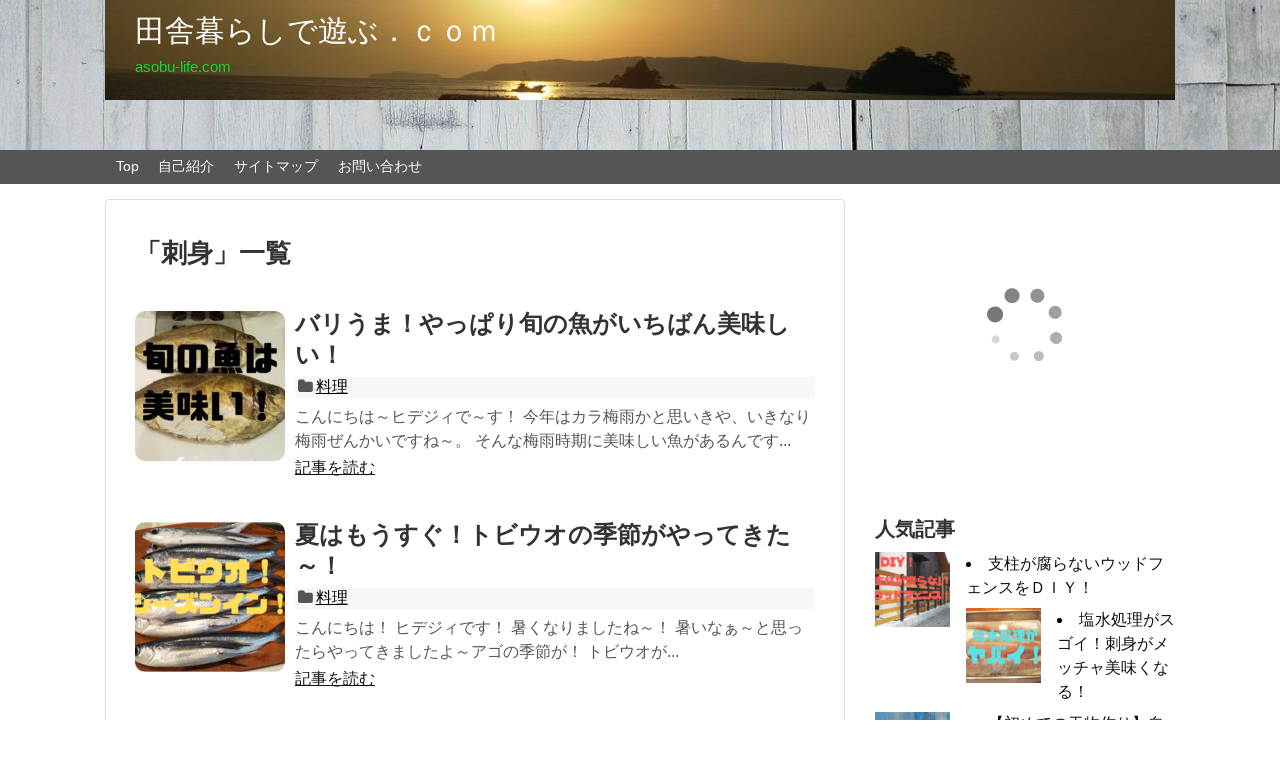

--- FILE ---
content_type: text/html; charset=UTF-8
request_url: https://asobu-life.com/tag/%E5%88%BA%E8%BA%AB
body_size: 19631
content:
<!DOCTYPE html>
<html lang="ja" id="html">
<head>
<meta charset="UTF-8">
  <meta name="viewport" content="width=device-width,initial-scale=1.0">
<link rel="alternate" type="application/rss+xml" title="田舎暮らしで遊ぶ．ｃｏｍ RSS Feed" href="https://asobu-life.com/feed" />
<link rel="pingback" href="https://asobu-life.com/xmlrpc.php" />
<meta name="robots" content="noindex,follow">
<meta name="description" content="「刺身」の記事一覧です。" />
<meta name="keywords" content="刺身" />

<script type="text/javascript" language="javascript">
    var vc_pid = "886063283";
</script><script type="text/javascript" src="//aml.valuecommerce.com/vcdal.js" async></script>
<title>刺身  |  田舎暮らしで遊ぶ．ｃｏｍ</title>
<style>
#wpadminbar #wp-admin-bar-wccp_free_top_button .ab-icon:before {
	content: "\f160";
	color: #02CA02;
	top: 3px;
}
#wpadminbar #wp-admin-bar-wccp_free_top_button .ab-icon {
	transform: rotate(45deg);
}
</style>
<meta name='robots' content='max-image-preview:large' />
	<style>img:is([sizes="auto" i], [sizes^="auto," i]) { contain-intrinsic-size: 3000px 1500px }</style>
	<link rel='dns-prefetch' href='//webfonts.xserver.jp' />
<link rel='dns-prefetch' href='//secure.gravatar.com' />
<link rel='dns-prefetch' href='//stats.wp.com' />
<link rel='dns-prefetch' href='//v0.wordpress.com' />
<link rel='preconnect' href='//c0.wp.com' />
<link rel="alternate" type="application/rss+xml" title="田舎暮らしで遊ぶ．ｃｏｍ &raquo; フィード" href="https://asobu-life.com/feed" />
<link rel="alternate" type="application/rss+xml" title="田舎暮らしで遊ぶ．ｃｏｍ &raquo; コメントフィード" href="https://asobu-life.com/comments/feed" />
<script type="text/javascript" id="wpp-js" src="https://asobu-life.com/wp-content/plugins/wordpress-popular-posts/assets/js/wpp.min.js?ver=7.3.1" data-sampling="0" data-sampling-rate="100" data-api-url="https://asobu-life.com/wp-json/wordpress-popular-posts" data-post-id="0" data-token="ba35910015" data-lang="0" data-debug="0"></script>
<link rel="alternate" type="application/rss+xml" title="田舎暮らしで遊ぶ．ｃｏｍ &raquo; 刺身 タグのフィード" href="https://asobu-life.com/tag/%e5%88%ba%e8%ba%ab/feed" />
<script type="text/javascript">
/* <![CDATA[ */
window._wpemojiSettings = {"baseUrl":"https:\/\/s.w.org\/images\/core\/emoji\/15.0.3\/72x72\/","ext":".png","svgUrl":"https:\/\/s.w.org\/images\/core\/emoji\/15.0.3\/svg\/","svgExt":".svg","source":{"concatemoji":"https:\/\/asobu-life.com\/wp-includes\/js\/wp-emoji-release.min.js?ver=6.7.4&fver=20240417120613"}};
/*! This file is auto-generated */
!function(i,n){var o,s,e;function c(e){try{var t={supportTests:e,timestamp:(new Date).valueOf()};sessionStorage.setItem(o,JSON.stringify(t))}catch(e){}}function p(e,t,n){e.clearRect(0,0,e.canvas.width,e.canvas.height),e.fillText(t,0,0);var t=new Uint32Array(e.getImageData(0,0,e.canvas.width,e.canvas.height).data),r=(e.clearRect(0,0,e.canvas.width,e.canvas.height),e.fillText(n,0,0),new Uint32Array(e.getImageData(0,0,e.canvas.width,e.canvas.height).data));return t.every(function(e,t){return e===r[t]})}function u(e,t,n){switch(t){case"flag":return n(e,"\ud83c\udff3\ufe0f\u200d\u26a7\ufe0f","\ud83c\udff3\ufe0f\u200b\u26a7\ufe0f")?!1:!n(e,"\ud83c\uddfa\ud83c\uddf3","\ud83c\uddfa\u200b\ud83c\uddf3")&&!n(e,"\ud83c\udff4\udb40\udc67\udb40\udc62\udb40\udc65\udb40\udc6e\udb40\udc67\udb40\udc7f","\ud83c\udff4\u200b\udb40\udc67\u200b\udb40\udc62\u200b\udb40\udc65\u200b\udb40\udc6e\u200b\udb40\udc67\u200b\udb40\udc7f");case"emoji":return!n(e,"\ud83d\udc26\u200d\u2b1b","\ud83d\udc26\u200b\u2b1b")}return!1}function f(e,t,n){var r="undefined"!=typeof WorkerGlobalScope&&self instanceof WorkerGlobalScope?new OffscreenCanvas(300,150):i.createElement("canvas"),a=r.getContext("2d",{willReadFrequently:!0}),o=(a.textBaseline="top",a.font="600 32px Arial",{});return e.forEach(function(e){o[e]=t(a,e,n)}),o}function t(e){var t=i.createElement("script");t.src=e,t.defer=!0,i.head.appendChild(t)}"undefined"!=typeof Promise&&(o="wpEmojiSettingsSupports",s=["flag","emoji"],n.supports={everything:!0,everythingExceptFlag:!0},e=new Promise(function(e){i.addEventListener("DOMContentLoaded",e,{once:!0})}),new Promise(function(t){var n=function(){try{var e=JSON.parse(sessionStorage.getItem(o));if("object"==typeof e&&"number"==typeof e.timestamp&&(new Date).valueOf()<e.timestamp+604800&&"object"==typeof e.supportTests)return e.supportTests}catch(e){}return null}();if(!n){if("undefined"!=typeof Worker&&"undefined"!=typeof OffscreenCanvas&&"undefined"!=typeof URL&&URL.createObjectURL&&"undefined"!=typeof Blob)try{var e="postMessage("+f.toString()+"("+[JSON.stringify(s),u.toString(),p.toString()].join(",")+"));",r=new Blob([e],{type:"text/javascript"}),a=new Worker(URL.createObjectURL(r),{name:"wpTestEmojiSupports"});return void(a.onmessage=function(e){c(n=e.data),a.terminate(),t(n)})}catch(e){}c(n=f(s,u,p))}t(n)}).then(function(e){for(var t in e)n.supports[t]=e[t],n.supports.everything=n.supports.everything&&n.supports[t],"flag"!==t&&(n.supports.everythingExceptFlag=n.supports.everythingExceptFlag&&n.supports[t]);n.supports.everythingExceptFlag=n.supports.everythingExceptFlag&&!n.supports.flag,n.DOMReady=!1,n.readyCallback=function(){n.DOMReady=!0}}).then(function(){return e}).then(function(){var e;n.supports.everything||(n.readyCallback(),(e=n.source||{}).concatemoji?t(e.concatemoji):e.wpemoji&&e.twemoji&&(t(e.twemoji),t(e.wpemoji)))}))}((window,document),window._wpemojiSettings);
/* ]]> */
</script>
<link rel='stylesheet' id='simplicity-style-css' href='https://asobu-life.com/wp-content/themes/simplicity2/style.css?ver=6.7.4&#038;fver=20180407122717' type='text/css' media='all' />
<link rel='stylesheet' id='responsive-style-css' href='https://asobu-life.com/wp-content/themes/simplicity2/css/responsive-pc.css?ver=6.7.4&#038;fver=20180407122717' type='text/css' media='all' />
<link rel='stylesheet' id='skin-style-css' href='https://asobu-life.com/wp-content/themes/simplicity2/skins/large-picture-header/style.css?ver=6.7.4&#038;fver=20180407122717' type='text/css' media='all' />
<link rel='stylesheet' id='font-awesome-style-css' href='https://asobu-life.com/wp-content/themes/simplicity2/webfonts/css/font-awesome.min.css?ver=6.7.4&#038;fver=20180407122717' type='text/css' media='all' />
<link rel='stylesheet' id='icomoon-style-css' href='https://asobu-life.com/wp-content/themes/simplicity2/webfonts/icomoon/style.css?ver=6.7.4&#038;fver=20180407122717' type='text/css' media='all' />
<link rel='stylesheet' id='responsive-mode-style-css' href='https://asobu-life.com/wp-content/themes/simplicity2/responsive.css?ver=6.7.4&#038;fver=20180407122717' type='text/css' media='all' />
<link rel='stylesheet' id='narrow-style-css' href='https://asobu-life.com/wp-content/themes/simplicity2/css/narrow.css?ver=6.7.4&#038;fver=20180407122717' type='text/css' media='all' />
<link rel='stylesheet' id='media-style-css' href='https://asobu-life.com/wp-content/themes/simplicity2/css/media.css?ver=6.7.4&#038;fver=20180407122717' type='text/css' media='all' />
<link rel='stylesheet' id='extension-style-css' href='https://asobu-life.com/wp-content/themes/simplicity2/css/extension.css?ver=6.7.4&#038;fver=20180407122717' type='text/css' media='all' />
<style id='extension-style-inline-css' type='text/css'>
a{color:#0014f4}#site-title a{color:#fff}#site-description{color:#17d339}#mobile-menu a{color:#ee2}#h-top{min-height:150px}#header .alignleft{margin-right:30px;max-width:none} .entry-thumb img,.related-entry-thumb img,.widget_new_entries ul li img,.widget_new_popular ul li img,.widget_popular_ranking ul li img,#prev-next img,.widget_new_entries .new-entrys-large .new-entry img{border-radius:10px}@media screen and (max-width:639px){.article br{display:block}}#h-top{background-image:url(https://asobu-life.com/wp-content/uploads/2018/04/cropped-DSC_0071.jpg)}
</style>
<link rel='stylesheet' id='child-style-css' href='https://asobu-life.com/wp-content/themes/simplicity2-child/style.css?ver=6.7.4&#038;fver=20180407122534' type='text/css' media='all' />
<link rel='stylesheet' id='child-responsive-mode-style-css' href='https://asobu-life.com/wp-content/themes/simplicity2-child/responsive.css?ver=6.7.4&#038;fver=20180407122534' type='text/css' media='all' />
<link rel='stylesheet' id='print-style-css' href='https://asobu-life.com/wp-content/themes/simplicity2/css/print.css?ver=6.7.4&#038;fver=20180407122717' type='text/css' media='print' />
<style id='wp-emoji-styles-inline-css' type='text/css'>

	img.wp-smiley, img.emoji {
		display: inline !important;
		border: none !important;
		box-shadow: none !important;
		height: 1em !important;
		width: 1em !important;
		margin: 0 0.07em !important;
		vertical-align: -0.1em !important;
		background: none !important;
		padding: 0 !important;
	}
</style>
<link rel='stylesheet' id='wp-block-library-css' href='https://c0.wp.com/c/6.7.4/wp-includes/css/dist/block-library/style.min.css' type='text/css' media='all' />
<link rel='stylesheet' id='mediaelement-css' href='https://c0.wp.com/c/6.7.4/wp-includes/js/mediaelement/mediaelementplayer-legacy.min.css' type='text/css' media='all' />
<link rel='stylesheet' id='wp-mediaelement-css' href='https://c0.wp.com/c/6.7.4/wp-includes/js/mediaelement/wp-mediaelement.min.css' type='text/css' media='all' />
<style id='jetpack-sharing-buttons-style-inline-css' type='text/css'>
.jetpack-sharing-buttons__services-list{display:flex;flex-direction:row;flex-wrap:wrap;gap:0;list-style-type:none;margin:5px;padding:0}.jetpack-sharing-buttons__services-list.has-small-icon-size{font-size:12px}.jetpack-sharing-buttons__services-list.has-normal-icon-size{font-size:16px}.jetpack-sharing-buttons__services-list.has-large-icon-size{font-size:24px}.jetpack-sharing-buttons__services-list.has-huge-icon-size{font-size:36px}@media print{.jetpack-sharing-buttons__services-list{display:none!important}}.editor-styles-wrapper .wp-block-jetpack-sharing-buttons{gap:0;padding-inline-start:0}ul.jetpack-sharing-buttons__services-list.has-background{padding:1.25em 2.375em}
</style>
<style id='classic-theme-styles-inline-css' type='text/css'>
/*! This file is auto-generated */
.wp-block-button__link{color:#fff;background-color:#32373c;border-radius:9999px;box-shadow:none;text-decoration:none;padding:calc(.667em + 2px) calc(1.333em + 2px);font-size:1.125em}.wp-block-file__button{background:#32373c;color:#fff;text-decoration:none}
</style>
<style id='global-styles-inline-css' type='text/css'>
:root{--wp--preset--aspect-ratio--square: 1;--wp--preset--aspect-ratio--4-3: 4/3;--wp--preset--aspect-ratio--3-4: 3/4;--wp--preset--aspect-ratio--3-2: 3/2;--wp--preset--aspect-ratio--2-3: 2/3;--wp--preset--aspect-ratio--16-9: 16/9;--wp--preset--aspect-ratio--9-16: 9/16;--wp--preset--color--black: #000000;--wp--preset--color--cyan-bluish-gray: #abb8c3;--wp--preset--color--white: #ffffff;--wp--preset--color--pale-pink: #f78da7;--wp--preset--color--vivid-red: #cf2e2e;--wp--preset--color--luminous-vivid-orange: #ff6900;--wp--preset--color--luminous-vivid-amber: #fcb900;--wp--preset--color--light-green-cyan: #7bdcb5;--wp--preset--color--vivid-green-cyan: #00d084;--wp--preset--color--pale-cyan-blue: #8ed1fc;--wp--preset--color--vivid-cyan-blue: #0693e3;--wp--preset--color--vivid-purple: #9b51e0;--wp--preset--gradient--vivid-cyan-blue-to-vivid-purple: linear-gradient(135deg,rgba(6,147,227,1) 0%,rgb(155,81,224) 100%);--wp--preset--gradient--light-green-cyan-to-vivid-green-cyan: linear-gradient(135deg,rgb(122,220,180) 0%,rgb(0,208,130) 100%);--wp--preset--gradient--luminous-vivid-amber-to-luminous-vivid-orange: linear-gradient(135deg,rgba(252,185,0,1) 0%,rgba(255,105,0,1) 100%);--wp--preset--gradient--luminous-vivid-orange-to-vivid-red: linear-gradient(135deg,rgba(255,105,0,1) 0%,rgb(207,46,46) 100%);--wp--preset--gradient--very-light-gray-to-cyan-bluish-gray: linear-gradient(135deg,rgb(238,238,238) 0%,rgb(169,184,195) 100%);--wp--preset--gradient--cool-to-warm-spectrum: linear-gradient(135deg,rgb(74,234,220) 0%,rgb(151,120,209) 20%,rgb(207,42,186) 40%,rgb(238,44,130) 60%,rgb(251,105,98) 80%,rgb(254,248,76) 100%);--wp--preset--gradient--blush-light-purple: linear-gradient(135deg,rgb(255,206,236) 0%,rgb(152,150,240) 100%);--wp--preset--gradient--blush-bordeaux: linear-gradient(135deg,rgb(254,205,165) 0%,rgb(254,45,45) 50%,rgb(107,0,62) 100%);--wp--preset--gradient--luminous-dusk: linear-gradient(135deg,rgb(255,203,112) 0%,rgb(199,81,192) 50%,rgb(65,88,208) 100%);--wp--preset--gradient--pale-ocean: linear-gradient(135deg,rgb(255,245,203) 0%,rgb(182,227,212) 50%,rgb(51,167,181) 100%);--wp--preset--gradient--electric-grass: linear-gradient(135deg,rgb(202,248,128) 0%,rgb(113,206,126) 100%);--wp--preset--gradient--midnight: linear-gradient(135deg,rgb(2,3,129) 0%,rgb(40,116,252) 100%);--wp--preset--font-size--small: 13px;--wp--preset--font-size--medium: 20px;--wp--preset--font-size--large: 36px;--wp--preset--font-size--x-large: 42px;--wp--preset--spacing--20: 0.44rem;--wp--preset--spacing--30: 0.67rem;--wp--preset--spacing--40: 1rem;--wp--preset--spacing--50: 1.5rem;--wp--preset--spacing--60: 2.25rem;--wp--preset--spacing--70: 3.38rem;--wp--preset--spacing--80: 5.06rem;--wp--preset--shadow--natural: 6px 6px 9px rgba(0, 0, 0, 0.2);--wp--preset--shadow--deep: 12px 12px 50px rgba(0, 0, 0, 0.4);--wp--preset--shadow--sharp: 6px 6px 0px rgba(0, 0, 0, 0.2);--wp--preset--shadow--outlined: 6px 6px 0px -3px rgba(255, 255, 255, 1), 6px 6px rgba(0, 0, 0, 1);--wp--preset--shadow--crisp: 6px 6px 0px rgba(0, 0, 0, 1);}:where(.is-layout-flex){gap: 0.5em;}:where(.is-layout-grid){gap: 0.5em;}body .is-layout-flex{display: flex;}.is-layout-flex{flex-wrap: wrap;align-items: center;}.is-layout-flex > :is(*, div){margin: 0;}body .is-layout-grid{display: grid;}.is-layout-grid > :is(*, div){margin: 0;}:where(.wp-block-columns.is-layout-flex){gap: 2em;}:where(.wp-block-columns.is-layout-grid){gap: 2em;}:where(.wp-block-post-template.is-layout-flex){gap: 1.25em;}:where(.wp-block-post-template.is-layout-grid){gap: 1.25em;}.has-black-color{color: var(--wp--preset--color--black) !important;}.has-cyan-bluish-gray-color{color: var(--wp--preset--color--cyan-bluish-gray) !important;}.has-white-color{color: var(--wp--preset--color--white) !important;}.has-pale-pink-color{color: var(--wp--preset--color--pale-pink) !important;}.has-vivid-red-color{color: var(--wp--preset--color--vivid-red) !important;}.has-luminous-vivid-orange-color{color: var(--wp--preset--color--luminous-vivid-orange) !important;}.has-luminous-vivid-amber-color{color: var(--wp--preset--color--luminous-vivid-amber) !important;}.has-light-green-cyan-color{color: var(--wp--preset--color--light-green-cyan) !important;}.has-vivid-green-cyan-color{color: var(--wp--preset--color--vivid-green-cyan) !important;}.has-pale-cyan-blue-color{color: var(--wp--preset--color--pale-cyan-blue) !important;}.has-vivid-cyan-blue-color{color: var(--wp--preset--color--vivid-cyan-blue) !important;}.has-vivid-purple-color{color: var(--wp--preset--color--vivid-purple) !important;}.has-black-background-color{background-color: var(--wp--preset--color--black) !important;}.has-cyan-bluish-gray-background-color{background-color: var(--wp--preset--color--cyan-bluish-gray) !important;}.has-white-background-color{background-color: var(--wp--preset--color--white) !important;}.has-pale-pink-background-color{background-color: var(--wp--preset--color--pale-pink) !important;}.has-vivid-red-background-color{background-color: var(--wp--preset--color--vivid-red) !important;}.has-luminous-vivid-orange-background-color{background-color: var(--wp--preset--color--luminous-vivid-orange) !important;}.has-luminous-vivid-amber-background-color{background-color: var(--wp--preset--color--luminous-vivid-amber) !important;}.has-light-green-cyan-background-color{background-color: var(--wp--preset--color--light-green-cyan) !important;}.has-vivid-green-cyan-background-color{background-color: var(--wp--preset--color--vivid-green-cyan) !important;}.has-pale-cyan-blue-background-color{background-color: var(--wp--preset--color--pale-cyan-blue) !important;}.has-vivid-cyan-blue-background-color{background-color: var(--wp--preset--color--vivid-cyan-blue) !important;}.has-vivid-purple-background-color{background-color: var(--wp--preset--color--vivid-purple) !important;}.has-black-border-color{border-color: var(--wp--preset--color--black) !important;}.has-cyan-bluish-gray-border-color{border-color: var(--wp--preset--color--cyan-bluish-gray) !important;}.has-white-border-color{border-color: var(--wp--preset--color--white) !important;}.has-pale-pink-border-color{border-color: var(--wp--preset--color--pale-pink) !important;}.has-vivid-red-border-color{border-color: var(--wp--preset--color--vivid-red) !important;}.has-luminous-vivid-orange-border-color{border-color: var(--wp--preset--color--luminous-vivid-orange) !important;}.has-luminous-vivid-amber-border-color{border-color: var(--wp--preset--color--luminous-vivid-amber) !important;}.has-light-green-cyan-border-color{border-color: var(--wp--preset--color--light-green-cyan) !important;}.has-vivid-green-cyan-border-color{border-color: var(--wp--preset--color--vivid-green-cyan) !important;}.has-pale-cyan-blue-border-color{border-color: var(--wp--preset--color--pale-cyan-blue) !important;}.has-vivid-cyan-blue-border-color{border-color: var(--wp--preset--color--vivid-cyan-blue) !important;}.has-vivid-purple-border-color{border-color: var(--wp--preset--color--vivid-purple) !important;}.has-vivid-cyan-blue-to-vivid-purple-gradient-background{background: var(--wp--preset--gradient--vivid-cyan-blue-to-vivid-purple) !important;}.has-light-green-cyan-to-vivid-green-cyan-gradient-background{background: var(--wp--preset--gradient--light-green-cyan-to-vivid-green-cyan) !important;}.has-luminous-vivid-amber-to-luminous-vivid-orange-gradient-background{background: var(--wp--preset--gradient--luminous-vivid-amber-to-luminous-vivid-orange) !important;}.has-luminous-vivid-orange-to-vivid-red-gradient-background{background: var(--wp--preset--gradient--luminous-vivid-orange-to-vivid-red) !important;}.has-very-light-gray-to-cyan-bluish-gray-gradient-background{background: var(--wp--preset--gradient--very-light-gray-to-cyan-bluish-gray) !important;}.has-cool-to-warm-spectrum-gradient-background{background: var(--wp--preset--gradient--cool-to-warm-spectrum) !important;}.has-blush-light-purple-gradient-background{background: var(--wp--preset--gradient--blush-light-purple) !important;}.has-blush-bordeaux-gradient-background{background: var(--wp--preset--gradient--blush-bordeaux) !important;}.has-luminous-dusk-gradient-background{background: var(--wp--preset--gradient--luminous-dusk) !important;}.has-pale-ocean-gradient-background{background: var(--wp--preset--gradient--pale-ocean) !important;}.has-electric-grass-gradient-background{background: var(--wp--preset--gradient--electric-grass) !important;}.has-midnight-gradient-background{background: var(--wp--preset--gradient--midnight) !important;}.has-small-font-size{font-size: var(--wp--preset--font-size--small) !important;}.has-medium-font-size{font-size: var(--wp--preset--font-size--medium) !important;}.has-large-font-size{font-size: var(--wp--preset--font-size--large) !important;}.has-x-large-font-size{font-size: var(--wp--preset--font-size--x-large) !important;}
:where(.wp-block-post-template.is-layout-flex){gap: 1.25em;}:where(.wp-block-post-template.is-layout-grid){gap: 1.25em;}
:where(.wp-block-columns.is-layout-flex){gap: 2em;}:where(.wp-block-columns.is-layout-grid){gap: 2em;}
:root :where(.wp-block-pullquote){font-size: 1.5em;line-height: 1.6;}
</style>
<link rel='stylesheet' id='contact-form-7-css' href='https://asobu-life.com/wp-content/plugins/contact-form-7/includes/css/styles.css?ver=6.0.6&#038;fver=20250423011851' type='text/css' media='all' />
<link rel='stylesheet' id='toc-screen-css' href='https://asobu-life.com/wp-content/plugins/table-of-contents-plus/screen.min.css?ver=2411.1&#038;fver=20241121035345' type='text/css' media='all' />
<link rel='stylesheet' id='arve-css' href='https://asobu-life.com/wp-content/plugins/advanced-responsive-video-embedder/build/main.css?ver=10.6.12&#038;fver=20250423011842' type='text/css' media='all' />
<link rel='stylesheet' id='wordpress-popular-posts-css-css' href='https://asobu-life.com/wp-content/plugins/wordpress-popular-posts/assets/css/wpp.css?ver=7.3.1&#038;fver=20250423011906' type='text/css' media='all' />
<style id='akismet-widget-style-inline-css' type='text/css'>

			.a-stats {
				--akismet-color-mid-green: #357b49;
				--akismet-color-white: #fff;
				--akismet-color-light-grey: #f6f7f7;

				max-width: 350px;
				width: auto;
			}

			.a-stats * {
				all: unset;
				box-sizing: border-box;
			}

			.a-stats strong {
				font-weight: 600;
			}

			.a-stats a.a-stats__link,
			.a-stats a.a-stats__link:visited,
			.a-stats a.a-stats__link:active {
				background: var(--akismet-color-mid-green);
				border: none;
				box-shadow: none;
				border-radius: 8px;
				color: var(--akismet-color-white);
				cursor: pointer;
				display: block;
				font-family: -apple-system, BlinkMacSystemFont, 'Segoe UI', 'Roboto', 'Oxygen-Sans', 'Ubuntu', 'Cantarell', 'Helvetica Neue', sans-serif;
				font-weight: 500;
				padding: 12px;
				text-align: center;
				text-decoration: none;
				transition: all 0.2s ease;
			}

			/* Extra specificity to deal with TwentyTwentyOne focus style */
			.widget .a-stats a.a-stats__link:focus {
				background: var(--akismet-color-mid-green);
				color: var(--akismet-color-white);
				text-decoration: none;
			}

			.a-stats a.a-stats__link:hover {
				filter: brightness(110%);
				box-shadow: 0 4px 12px rgba(0, 0, 0, 0.06), 0 0 2px rgba(0, 0, 0, 0.16);
			}

			.a-stats .count {
				color: var(--akismet-color-white);
				display: block;
				font-size: 1.5em;
				line-height: 1.4;
				padding: 0 13px;
				white-space: nowrap;
			}
		
</style>
<link rel='stylesheet' id='jetpack-subscriptions-css' href='https://c0.wp.com/p/jetpack/14.5/modules/subscriptions/subscriptions.css' type='text/css' media='all' />
<script type="text/javascript" src="https://c0.wp.com/c/6.7.4/wp-includes/js/jquery/jquery.min.js" id="jquery-core-js"></script>
<script type="text/javascript" src="https://c0.wp.com/c/6.7.4/wp-includes/js/jquery/jquery-migrate.min.js" id="jquery-migrate-js"></script>
<script type="text/javascript" src="//webfonts.xserver.jp/js/xserverv3.js?fadein=0&amp;ver=2.0.8" id="typesquare_std-js"></script>
<script id="wpcp_disable_selection" type="text/javascript">
var image_save_msg='You are not allowed to save images!';
	var no_menu_msg='Context Menu disabled!';
	var smessage = "Content is protected !!";

function disableEnterKey(e)
{
	var elemtype = e.target.tagName;
	
	elemtype = elemtype.toUpperCase();
	
	if (elemtype == "TEXT" || elemtype == "TEXTAREA" || elemtype == "INPUT" || elemtype == "PASSWORD" || elemtype == "SELECT" || elemtype == "OPTION" || elemtype == "EMBED")
	{
		elemtype = 'TEXT';
	}
	
	if (e.ctrlKey){
     var key;
     if(window.event)
          key = window.event.keyCode;     //IE
     else
          key = e.which;     //firefox (97)
    //if (key != 17) alert(key);
     if (elemtype!= 'TEXT' && (key == 97 || key == 65 || key == 67 || key == 99 || key == 88 || key == 120 || key == 26 || key == 85  || key == 86 || key == 83 || key == 43 || key == 73))
     {
		if(wccp_free_iscontenteditable(e)) return true;
		show_wpcp_message('You are not allowed to copy content or view source');
		return false;
     }else
     	return true;
     }
}


/*For contenteditable tags*/
function wccp_free_iscontenteditable(e)
{
	var e = e || window.event; // also there is no e.target property in IE. instead IE uses window.event.srcElement
  	
	var target = e.target || e.srcElement;

	var elemtype = e.target.nodeName;
	
	elemtype = elemtype.toUpperCase();
	
	var iscontenteditable = "false";
		
	if(typeof target.getAttribute!="undefined" ) iscontenteditable = target.getAttribute("contenteditable"); // Return true or false as string
	
	var iscontenteditable2 = false;
	
	if(typeof target.isContentEditable!="undefined" ) iscontenteditable2 = target.isContentEditable; // Return true or false as boolean

	if(target.parentElement.isContentEditable) iscontenteditable2 = true;
	
	if (iscontenteditable == "true" || iscontenteditable2 == true)
	{
		if(typeof target.style!="undefined" ) target.style.cursor = "text";
		
		return true;
	}
}

////////////////////////////////////
function disable_copy(e)
{	
	var e = e || window.event; // also there is no e.target property in IE. instead IE uses window.event.srcElement
	
	var elemtype = e.target.tagName;
	
	elemtype = elemtype.toUpperCase();
	
	if (elemtype == "TEXT" || elemtype == "TEXTAREA" || elemtype == "INPUT" || elemtype == "PASSWORD" || elemtype == "SELECT" || elemtype == "OPTION" || elemtype == "EMBED")
	{
		elemtype = 'TEXT';
	}
	
	if(wccp_free_iscontenteditable(e)) return true;
	
	var isSafari = /Safari/.test(navigator.userAgent) && /Apple Computer/.test(navigator.vendor);
	
	var checker_IMG = '';
	if (elemtype == "IMG" && checker_IMG == 'checked' && e.detail >= 2) {show_wpcp_message(alertMsg_IMG);return false;}
	if (elemtype != "TEXT")
	{
		if (smessage !== "" && e.detail == 2)
			show_wpcp_message(smessage);
		
		if (isSafari)
			return true;
		else
			return false;
	}	
}

//////////////////////////////////////////
function disable_copy_ie()
{
	var e = e || window.event;
	var elemtype = window.event.srcElement.nodeName;
	elemtype = elemtype.toUpperCase();
	if(wccp_free_iscontenteditable(e)) return true;
	if (elemtype == "IMG") {show_wpcp_message(alertMsg_IMG);return false;}
	if (elemtype != "TEXT" && elemtype != "TEXTAREA" && elemtype != "INPUT" && elemtype != "PASSWORD" && elemtype != "SELECT" && elemtype != "OPTION" && elemtype != "EMBED")
	{
		return false;
	}
}	
function reEnable()
{
	return true;
}
document.onkeydown = disableEnterKey;
document.onselectstart = disable_copy_ie;
if(navigator.userAgent.indexOf('MSIE')==-1)
{
	document.onmousedown = disable_copy;
	document.onclick = reEnable;
}
function disableSelection(target)
{
    //For IE This code will work
    if (typeof target.onselectstart!="undefined")
    target.onselectstart = disable_copy_ie;
    
    //For Firefox This code will work
    else if (typeof target.style.MozUserSelect!="undefined")
    {target.style.MozUserSelect="none";}
    
    //All other  (ie: Opera) This code will work
    else
    target.onmousedown=function(){return false}
    target.style.cursor = "default";
}
//Calling the JS function directly just after body load
window.onload = function(){disableSelection(document.body);};

//////////////////special for safari Start////////////////
var onlongtouch;
var timer;
var touchduration = 1000; //length of time we want the user to touch before we do something

var elemtype = "";
function touchstart(e) {
	var e = e || window.event;
  // also there is no e.target property in IE.
  // instead IE uses window.event.srcElement
  	var target = e.target || e.srcElement;
	
	elemtype = window.event.srcElement.nodeName;
	
	elemtype = elemtype.toUpperCase();
	
	if(!wccp_pro_is_passive()) e.preventDefault();
	if (!timer) {
		timer = setTimeout(onlongtouch, touchduration);
	}
}

function touchend() {
    //stops short touches from firing the event
    if (timer) {
        clearTimeout(timer);
        timer = null;
    }
	onlongtouch();
}

onlongtouch = function(e) { //this will clear the current selection if anything selected
	
	if (elemtype != "TEXT" && elemtype != "TEXTAREA" && elemtype != "INPUT" && elemtype != "PASSWORD" && elemtype != "SELECT" && elemtype != "EMBED" && elemtype != "OPTION")	
	{
		if (window.getSelection) {
			if (window.getSelection().empty) {  // Chrome
			window.getSelection().empty();
			} else if (window.getSelection().removeAllRanges) {  // Firefox
			window.getSelection().removeAllRanges();
			}
		} else if (document.selection) {  // IE?
			document.selection.empty();
		}
		return false;
	}
};

document.addEventListener("DOMContentLoaded", function(event) { 
    window.addEventListener("touchstart", touchstart, false);
    window.addEventListener("touchend", touchend, false);
});

function wccp_pro_is_passive() {

  var cold = false,
  hike = function() {};

  try {
	  const object1 = {};
  var aid = Object.defineProperty(object1, 'passive', {
  get() {cold = true}
  });
  window.addEventListener('test', hike, aid);
  window.removeEventListener('test', hike, aid);
  } catch (e) {}

  return cold;
}
/*special for safari End*/
</script>
<script id="wpcp_disable_Right_Click" type="text/javascript">
document.ondragstart = function() { return false;}
	function nocontext(e) {
	   return false;
	}
	document.oncontextmenu = nocontext;
</script>
<style>
.unselectable
{
-moz-user-select:none;
-webkit-user-select:none;
cursor: default;
}
html
{
-webkit-touch-callout: none;
-webkit-user-select: none;
-khtml-user-select: none;
-moz-user-select: none;
-ms-user-select: none;
user-select: none;
-webkit-tap-highlight-color: rgba(0,0,0,0);
}
</style>
<script id="wpcp_css_disable_selection" type="text/javascript">
var e = document.getElementsByTagName('body')[0];
if(e)
{
	e.setAttribute('unselectable',"on");
}
</script>
	<style>img#wpstats{display:none}</style>
		            <style id="wpp-loading-animation-styles">@-webkit-keyframes bgslide{from{background-position-x:0}to{background-position-x:-200%}}@keyframes bgslide{from{background-position-x:0}to{background-position-x:-200%}}.wpp-widget-block-placeholder,.wpp-shortcode-placeholder{margin:0 auto;width:60px;height:3px;background:#dd3737;background:linear-gradient(90deg,#dd3737 0%,#571313 10%,#dd3737 100%);background-size:200% auto;border-radius:3px;-webkit-animation:bgslide 1s infinite linear;animation:bgslide 1s infinite linear}</style>
            <link rel="next" href="https://asobu-life.com/tag/%E5%88%BA%E8%BA%AB/page/2" />
<!-- この URL で利用できる AMP HTML バージョンはありません。 -->
<!-- Jetpack Open Graph Tags -->
<meta property="og:type" content="website" />
<meta property="og:title" content="刺身  |  田舎暮らしで遊ぶ．ｃｏｍ" />
<meta property="og:url" content="https://asobu-life.com/tag/%e5%88%ba%e8%ba%ab" />
<meta property="og:site_name" content="田舎暮らしで遊ぶ．ｃｏｍ" />
<meta property="og:image" content="https://asobu-life.com/wp-content/uploads/2018/04/cropped-FB_IMG_1523151199955.jpg" />
<meta property="og:image:width" content="512" />
<meta property="og:image:height" content="512" />
<meta property="og:image:alt" content="" />
<meta property="og:locale" content="ja_JP" />

<!-- End Jetpack Open Graph Tags -->
<script async src="//pagead2.googlesyndication.com/pagead/js/adsbygoogle.js"></script>
<script>
  (adsbygoogle = window.adsbygoogle || []).push({
    google_ad_client: "ca-pub-2511253795633398",
    enable_page_level_ads: true
  });
</script><link rel="icon" href="https://asobu-life.com/wp-content/uploads/2018/04/cropped-FB_IMG_1523151199955-32x32.jpg" sizes="32x32" />
<link rel="icon" href="https://asobu-life.com/wp-content/uploads/2018/04/cropped-FB_IMG_1523151199955-192x192.jpg" sizes="192x192" />
<link rel="apple-touch-icon" href="https://asobu-life.com/wp-content/uploads/2018/04/cropped-FB_IMG_1523151199955-180x180.jpg" />
<meta name="msapplication-TileImage" content="https://asobu-life.com/wp-content/uploads/2018/04/cropped-FB_IMG_1523151199955-270x270.jpg" />
		<style type="text/css" id="wp-custom-css">
			/*=================================================================================
	カエレバ・ヨメレバ・トマレバ
=================================================================================*/

.cstmreba {
	width:98%;
	height:auto;
	margin:36px auto;
	font-family:'Lucida Grande','Hiragino Kaku Gothic ProN',Helvetica, Meiryo, sans-serif;
	line-height: 1.5;
	word-wrap: break-word;
	box-sizing: border-box;
	display: block;
}
/* WordPressで自動挿入されるPタグの余白を対処 */
.cstmreba p {
	margin: 0;
	padding: 0;
}
.cstmreba a {
	transition: 0.8s ;
	color:#285EFF; /* テキストリンクカラー */
}
.cstmreba a:hover {
	color:#FFCA28; /* テキストリンクカラー(マウスオーバー時) */
}
.cstmreba .booklink-box,
.cstmreba .kaerebalink-box,
.cstmreba .tomarebalink-box {
	width: 100%;
	background-color: #fafafa; /* 全体の背景カラー */
	overflow: hidden;
	border-radius: 0px;
	box-sizing: border-box;
	padding: 12px 8px;
	box-shadow: 0px 2px 5px 0 rgba(0,0,0,.26);
}
/* サムネイル画像ボックス */
.cstmreba .booklink-image,
.cstmreba .kaerebalink-image,
.cstmreba .tomarebalink-image {
	width:150px;
	float:left;
	margin:0 14px 0 0;
	text-align: center;
	background: #fff;
}
.cstmreba .booklink-image a,
.cstmreba .kaerebalink-image a,
.cstmreba .tomarebalink-image a {
	width:100%;
	display:block;
}
.cstmreba .booklink-image a img,
.cstmreba .kaerebalink-image a img,
.cstmreba .tomarebalink-image a img {
	margin:0 ;
	padding: 0;
	text-align:center;
	background: #fff;
}
.cstmreba .booklink-info,.cstmreba .kaerebalink-info,.cstmreba .tomarebalink-info {
	overflow:hidden;
	line-height:170%;
	color: #333;
}
/* infoボックス内リンク下線非表示 */
.cstmreba .booklink-info a,
.cstmreba .kaerebalink-info a,
.cstmreba .tomarebalink-info a {
	text-decoration: none;
}
/* 作品・商品・ホテル名 リンク */
.cstmreba .booklink-name>a,
.cstmreba .kaerebalink-name>a,
.cstmreba .tomarebalink-name>a {
	border-bottom: 1px solid ;
	font-size:16px;
}
/* powered by */
.cstmreba .booklink-powered-date,
.cstmreba .kaerebalink-powered-date,
.cstmreba .tomarebalink-powered-date {
	font-size:10px;
	line-height:150%;
}
.cstmreba .booklink-powered-date a,
.cstmreba .kaerebalink-powered-date a,
.cstmreba .tomarebalink-powered-date a {
	color:#333;
	border-bottom: none ;
}
.cstmreba .booklink-powered-date a:hover,
.cstmreba .kaerebalink-powered-date a:hover,
.cstmreba .tomarebalink-powered-date a:hover {
	color:#333;
	border-bottom: 1px solid #333 ;
}
/* 著者・住所 */
.cstmreba .booklink-detail,.cstmreba .kaerebalink-detail,.cstmreba .tomarebalink-address {
	font-size:12px;
}
.cstmreba .kaerebalink-link1 div img,.cstmreba .booklink-link2 div img,.cstmreba .tomarebalink-link1 div img {
	display:none !important;
}
.cstmreba .kaerebalink-link1, .cstmreba .booklink-link2,.cstmreba .tomarebalink-link1 {
	display: inline-block;
	width: 100%;
	margin-top: 5px;
}
.cstmreba .booklink-link2>div,
.cstmreba .kaerebalink-link1>div,
.cstmreba .tomarebalink-link1>div {
	float:left;
	width:24%;
	min-width:128px;
	margin:0.5%;
}
/***** ボタンデザインここから ******/
.cstmreba .booklink-link2 a,
.cstmreba .kaerebalink-link1 a,
.cstmreba .tomarebalink-link1 a {
	width: 100%;
	display: inline-block;
	text-align: center;
	box-sizing: border-box;
	margin: 1px 0;
	padding:3% 0.5%;
	border-radius: 8px;
	font-size: 13px;
	font-weight: bold;
	line-height: 180%;
	color: #fff;
	box-shadow: 0px 2px 4px 0 rgba(0,0,0,.26);
}
/* トマレバ */
.cstmreba .tomarebalink-link1 .shoplinkrakuten a {background: #76ae25; border: 2px solid #76ae25; }/* 楽天トラベル */
.cstmreba .tomarebalink-link1 .shoplinkjalan a { background: #ff7a15; border: 2px solid #ff7a15;}/* じゃらん */
.cstmreba .tomarebalink-link1 .shoplinkjtb a { background: #c81528; border: 2px solid #c81528;}/* JTB */
.cstmreba .tomarebalink-link1 .shoplinkknt a { background: #0b499d; border: 2px solid #0b499d;}/* KNT */
.cstmreba .tomarebalink-link1 .shoplinkikyu a { background: #bf9500; border: 2px solid #bf9500;}/* 一休 */
.cstmreba .tomarebalink-link1 .shoplinkrurubu a { background: #000066; border: 2px solid #000066;}/* るるぶ */
.cstmreba .tomarebalink-link1 .shoplinkyahoo a { background: #ff0033; border: 2px solid #ff0033;}/* Yahoo!トラベル */
.cstmreba .tomarebalink-link1 .shoplinkhis a { background: #004bb0; border: 2px solid #004bb0;}/*** HIS ***/
/* カエレバ */
.cstmreba .kaerebalink-link1 .shoplinkyahoo a {background:#ff0033; border:2px solid #ff0033; letter-spacing:normal;} /* Yahoo!ショッピング */
.cstmreba .kaerebalink-link1 .shoplinkbellemaison a { background:#84be24 ; border: 2px solid #84be24;}	/* ベルメゾン */
.cstmreba .kaerebalink-link1 .shoplinkcecile a { background:#8d124b; border: 2px solid #8d124b;} /* セシール */
.cstmreba .kaerebalink-link1 .shoplinkwowma a { background:#ea5404; border: 2px solid #ea5404;} /* Wowma */
.cstmreba .kaerebalink-link1 .shoplinkkakakucom a {background:#314995; border: 2px solid #314995;} /* 価格コム */
/* ヨメレバ */
.cstmreba .booklink-link2 .shoplinkkindle a { background:#007dcd; border: 2px solid #007dcd;} /* Kindle */
.cstmreba .booklink-link2 .shoplinkrakukobo a { background:#bf0000; border: 2px solid #bf0000;} /* 楽天kobo */
.cstmreba .booklink-link2  .shoplinkbk1 a { background:#0085cd; border: 2px solid #0085cd;} /* honto */
.cstmreba .booklink-link2 .shoplinkehon a { background:#2a2c6d; border: 2px solid #2a2c6d;} /* ehon */
.cstmreba .booklink-link2 .shoplinkkino a { background:#003e92; border: 2px solid #003e92;} /* 紀伊國屋書店 */
.cstmreba .booklink-link2 .shoplinkebj a { background:#f8485e; border: 2px solid #f8485e;} /* ebookjapan */
.cstmreba .booklink-link2 .shoplinktoshokan a { background:#333333; border: 2px solid #333333;} /* 図書館 */
/* カエレバ・ヨメレバ共通 */
.cstmreba .kaerebalink-link1 .shoplinkamazon a,
.cstmreba .booklink-link2 .shoplinkamazon a {
	background:#FF9901;
	border: 2px solid #ff9901;
} /* Amazon */
.cstmreba .kaerebalink-link1 .shoplinkrakuten a,
.cstmreba .booklink-link2 .shoplinkrakuten a {
	background: #bf0000;
	border: 2px solid #bf0000;
} /* 楽天 */
.cstmreba .kaerebalink-link1 .shoplinkseven a,
.cstmreba .booklink-link2 .shoplinkseven a {
	background:#225496;
	border: 2px solid #225496;
} /* 7net */
/****** ボタンカラー ここまで *****/

/***** ボタンデザイン　マウスオーバー時ここから *****/
.cstmreba .booklink-link2 a:hover,
.cstmreba .kaerebalink-link1 a:hover,
.cstmreba .tomarebalink-link1 a:hover {
	background: #fff;
}
/* トマレバ */
.cstmreba .tomarebalink-link1 .shoplinkrakuten a:hover { color: #76ae25; }/* 楽天トラベル */
.cstmreba .tomarebalink-link1 .shoplinkjalan a:hover { color: #ff7a15; }/* じゃらん */
.cstmreba .tomarebalink-link1 .shoplinkjtb a:hover { color: #c81528; }/* JTB */
.cstmreba .tomarebalink-link1 .shoplinkknt a:hover { color: #0b499d; }/* KNT */
.cstmreba .tomarebalink-link1 .shoplinkikyu a:hover { color: #bf9500; }/* 一休 */
.cstmreba .tomarebalink-link1 .shoplinkrurubu a:hover { color: #000066; }/* るるぶ */
.cstmreba .tomarebalink-link1 .shoplinkyahoo a:hover { color: #ff0033; }/* Yahoo!トラベル */
.cstmreba .tomarebalink-link1 .shoplinkhis a:hover { color: #004bb0; }/*** HIS ***/
/* カエレバ */
.cstmreba .kaerebalink-link1 .shoplinkyahoo a:hover {color:#ff0033;} /* Yahoo!ショッピング */
.cstmreba .kaerebalink-link1 .shoplinkbellemaison a:hover { color:#84be24 ; }	/* ベルメゾン */
.cstmreba .kaerebalink-link1 .shoplinkcecile a:hover { color:#8d124b; } /* セシール */
.cstmreba .kaerebalink-link1 .shoplinkwowma a:hover { color:#ea5404; } /* Wowma */
.cstmreba .kaerebalink-link1 .shoplinkkakakucom a:hover {color:#314995;} /* 価格コム */
/* ヨメレバ */
.cstmreba .booklink-link2 .shoplinkkindle a:hover { color:#007dcd;} /* Kindle */
.cstmreba .booklink-link2 .shoplinkrakukobo a:hover { color:#bf0000; } /* 楽天kobo */
.cstmreba .booklink-link2 .shoplinkbk1 a:hover { color:#0085cd; } /* honto */
.cstmreba .booklink-link2 .shoplinkehon a:hover { color:#2a2c6d; } /* ehon */
.cstmreba .booklink-link2 .shoplinkkino a:hover { color:#003e92; } /* 紀伊國屋書店 */
.cstmreba .booklink-link2 .shoplinkebj a:hover { color:#f8485e; } /* ebookjapan */
.cstmreba .booklink-link2 .shoplinktoshokan a:hover { color:#333333; } /* 図書館 */
/* カエレバ・ヨメレバ共通 */
.cstmreba .kaerebalink-link1 .shoplinkamazon a:hover,
.cstmreba .booklink-link2 .shoplinkamazon a:hover {
	color:#FF9901; } /* Amazon */
.cstmreba .kaerebalink-link1 .shoplinkrakuten a:hover,
.cstmreba .booklink-link2 .shoplinkrakuten a:hover {
	color: #bf0000; } /* 楽天 */
.cstmreba .kaerebalink-link1 .shoplinkseven a:hover,
.cstmreba .booklink-link2 .shoplinkseven a:hover {
	color:#225496;} /* 7net */
/***** ボタンデザイン　マウスオーバー時ここまで *****/
.cstmreba .booklink-footer {
	clear:both;
}

/*****  解像度768px以下のスタイル *****/
@media screen and (max-width:768px){
	.cstmreba .booklink-image,
	.cstmreba .kaerebalink-image,
	.cstmreba .tomarebalink-image {
		width:100%;
		float:none;
	}
	.cstmreba .booklink-link2>div,
	.cstmreba .kaerebalink-link1>div,
	.cstmreba .tomarebalink-link1>div {
		width: 32.33%;
		margin: 0.5%;
	}
	.cstmreba .booklink-info,
	.cstmreba .kaerebalink-info,
	.cstmreba .tomarebalink-info {
	  text-align:center;
	  padding-bottom: 1px;
	}
}

/*****  解像度480px以下のスタイル *****/
@media screen and (max-width:480px){
	.cstmreba .booklink-link2>div,
	.cstmreba .kaerebalink-link1>div,
	.cstmreba .tomarebalink-link1>div {
		width: 49%;
		margin: 0.5%;
	}
}		</style>
		</head>
  <body class="archive tag tag-73 unselectable" itemscope itemtype="http://schema.org/WebPage">

    <div id="container">

      <!-- header -->
      <header itemscope itemtype="http://schema.org/WPHeader">
        <div id="header" class="clearfix">
          <div id="header-in">

                        <div id="h-top">
              <!-- モバイルメニュー表示用のボタン -->
<div id="mobile-menu">
  <a id="mobile-menu-toggle" href="#"><span class="fa fa-bars fa-2x"></span></a>
</div>

              <div class="alignleft top-title-catchphrase">
                <!-- サイトのタイトル -->
<p id="site-title" itemscope itemtype="http://schema.org/Organization">
  <a href="https://asobu-life.com/" data-wpel-link="internal">田舎暮らしで遊ぶ．ｃｏｍ</a></p>
<!-- サイトの概要 -->
<p id="site-description">
  asobu-life.com</p>
              </div>

              <div class="alignright top-sns-follows">
                              </div>

            </div><!-- /#h-top -->
          </div><!-- /#header-in -->
        </div><!-- /#header -->
      </header>

      <!-- Navigation -->
<nav itemscope itemtype="http://schema.org/SiteNavigationElement">
  <div id="navi">
      	<div id="navi-in">
      <div class="menu-menu-container"><ul id="menu-menu" class="menu"><li id="menu-item-71" class="menu-item menu-item-type-custom menu-item-object-custom menu-item-home menu-item-71"><a href="http://asobu-life.com/" data-wpel-link="internal">Top</a></li>
<li id="menu-item-70" class="menu-item menu-item-type-post_type menu-item-object-page menu-item-70"><a href="https://asobu-life.com/aboutme" data-wpel-link="internal">自己紹介</a></li>
<li id="menu-item-5521" class="menu-item menu-item-type-post_type menu-item-object-page menu-item-5521"><a href="https://asobu-life.com/sitemap" data-wpel-link="internal">サイトマップ</a></li>
<li id="menu-item-69" class="menu-item menu-item-type-post_type menu-item-object-page menu-item-69"><a href="https://asobu-life.com/page-63" data-wpel-link="internal">お問い合わせ</a></li>
</ul></div>    </div><!-- /#navi-in -->
  </div><!-- /#navi -->
</nav>
<!-- /Navigation -->
      <!-- 本体部分 -->
      <div id="body">
        <div id="body-in" class="cf">

          
          <!-- main -->
          <main itemscope itemprop="mainContentOfPage">
            <div id="main" itemscope itemtype="http://schema.org/Blog">

  <h1 id="archive-title"><span class="archive-title-pb">「</span><span class="archive-title-text">刺身</span><span class="archive-title-pa">」</span><span class="archive-title-list-text">一覧</span></h1>






<div id="list">
<!-- 記事一覧 -->
<article id="post-7418" class="entry cf entry-card post-7418 post type-post status-publish format-standard has-post-thumbnail category-71 tag-790 tag-789 tag-73">
  <figure class="entry-thumb">
                  <a href="https://asobu-life.com/bari-7418" class="entry-image entry-image-link" title="バリうま！やっぱり旬の魚がいちばん美味しい！" data-wpel-link="internal"><img width="150" height="150" src="https://asobu-life.com/wp-content/uploads/2020/07/ばり-150x150.jpg" class="entry-thumnail wp-post-image" alt="" decoding="async" srcset="https://asobu-life.com/wp-content/uploads/2020/07/ばり-150x150.jpg 150w, https://asobu-life.com/wp-content/uploads/2020/07/ばり-100x100.jpg 100w" sizes="(max-width: 150px) 100vw, 150px" data-attachment-id="7421" data-permalink="https://asobu-life.com/bari-7418/%e3%81%b0%e3%82%8a" data-orig-file="https://asobu-life.com/wp-content/uploads/2020/07/ばり.jpg" data-orig-size="940,788" data-comments-opened="1" data-image-meta="{&quot;aperture&quot;:&quot;0&quot;,&quot;credit&quot;:&quot;&quot;,&quot;camera&quot;:&quot;&quot;,&quot;caption&quot;:&quot;&quot;,&quot;created_timestamp&quot;:&quot;0&quot;,&quot;copyright&quot;:&quot;&quot;,&quot;focal_length&quot;:&quot;0&quot;,&quot;iso&quot;:&quot;0&quot;,&quot;shutter_speed&quot;:&quot;0&quot;,&quot;title&quot;:&quot;&quot;,&quot;orientation&quot;:&quot;0&quot;}" data-image-title="ばり" data-image-description="" data-image-caption="" data-medium-file="https://asobu-life.com/wp-content/uploads/2020/07/ばり-300x251.jpg" data-large-file="https://asobu-life.com/wp-content/uploads/2020/07/ばり.jpg" /></a>
            </figure><!-- /.entry-thumb -->

  <div class="entry-card-content">
  <header>
    <h2><a href="https://asobu-life.com/bari-7418" class="entry-title entry-title-link" title="バリうま！やっぱり旬の魚がいちばん美味しい！" data-wpel-link="internal">バリうま！やっぱり旬の魚がいちばん美味しい！</a></h2>
    <p class="post-meta">
      
      <span class="category"><span class="fa fa-folder fa-fw"></span><a href="https://asobu-life.com/category/%e6%96%99%e7%90%86" rel="category tag" data-wpel-link="internal">料理</a></span>

      
      
    </p><!-- /.post-meta -->
      </header>
  <p class="entry-snippet">こんにちは～ヒデジィで～す！

今年はカラ梅雨かと思いきや、いきなり梅雨ぜんかいですね～。

そんな梅雨時期に美味しい魚があるんです...</p>

    <footer>
    <p class="entry-read"><a href="https://asobu-life.com/bari-7418" class="entry-read-link" data-wpel-link="internal">記事を読む</a></p>
  </footer>
  
</div><!-- /.entry-card-content -->
</article><article id="post-7268" class="entry cf entry-card post-7268 post type-post status-publish format-standard has-post-thumbnail category-71 tag-745 tag-746 tag-73">
  <figure class="entry-thumb">
                  <a href="https://asobu-life.com/ago-7268" class="entry-image entry-image-link" title="夏はもうすぐ！トビウオの季節がやってきた～！" data-wpel-link="internal"><img width="150" height="150" src="https://asobu-life.com/wp-content/uploads/2020/05/軽トラ-2-150x150.png" class="entry-thumnail wp-post-image" alt="" decoding="async" srcset="https://asobu-life.com/wp-content/uploads/2020/05/軽トラ-2-150x150.png 150w, https://asobu-life.com/wp-content/uploads/2020/05/軽トラ-2-100x100.png 100w" sizes="(max-width: 150px) 100vw, 150px" data-attachment-id="7289" data-permalink="https://asobu-life.com/ago-7268/%e8%bb%bd%e3%83%88%e3%83%a9-2" data-orig-file="https://asobu-life.com/wp-content/uploads/2020/05/軽トラ-2.png" data-orig-size="940,788" data-comments-opened="1" data-image-meta="{&quot;aperture&quot;:&quot;0&quot;,&quot;credit&quot;:&quot;&quot;,&quot;camera&quot;:&quot;&quot;,&quot;caption&quot;:&quot;&quot;,&quot;created_timestamp&quot;:&quot;0&quot;,&quot;copyright&quot;:&quot;&quot;,&quot;focal_length&quot;:&quot;0&quot;,&quot;iso&quot;:&quot;0&quot;,&quot;shutter_speed&quot;:&quot;0&quot;,&quot;title&quot;:&quot;&quot;,&quot;orientation&quot;:&quot;0&quot;}" data-image-title="軽トラ (2)" data-image-description="" data-image-caption="" data-medium-file="https://asobu-life.com/wp-content/uploads/2020/05/軽トラ-2-300x251.png" data-large-file="https://asobu-life.com/wp-content/uploads/2020/05/軽トラ-2.png" /></a>
            </figure><!-- /.entry-thumb -->

  <div class="entry-card-content">
  <header>
    <h2><a href="https://asobu-life.com/ago-7268" class="entry-title entry-title-link" title="夏はもうすぐ！トビウオの季節がやってきた～！" data-wpel-link="internal">夏はもうすぐ！トビウオの季節がやってきた～！</a></h2>
    <p class="post-meta">
      
      <span class="category"><span class="fa fa-folder fa-fw"></span><a href="https://asobu-life.com/category/%e6%96%99%e7%90%86" rel="category tag" data-wpel-link="internal">料理</a></span>

      
      
    </p><!-- /.post-meta -->
      </header>
  <p class="entry-snippet">こんにちは！

ヒデジィです！

暑くなりましたね～！

暑いなぁ～と思ったらやってきましたよ～アゴの季節が！

トビウオが...</p>

    <footer>
    <p class="entry-read"><a href="https://asobu-life.com/ago-7268" class="entry-read-link" data-wpel-link="internal">記事を読む</a></p>
  </footer>
  
</div><!-- /.entry-card-content -->
</article><article id="post-7175" class="entry cf entry-card post-7175 post type-post status-publish format-standard has-post-thumbnail category-71 tag-744 tag-73">
  <figure class="entry-thumb">
                  <a href="https://asobu-life.com/tengu-7175" class="entry-image entry-image-link" title="珍しい高級魚？テングダイ？初めて聞いたけど食べてみよう！" data-wpel-link="internal"><img width="150" height="150" src="https://asobu-life.com/wp-content/uploads/2020/05/燻製-1-150x150.png" class="entry-thumnail wp-post-image" alt="" decoding="async" srcset="https://asobu-life.com/wp-content/uploads/2020/05/燻製-1-150x150.png 150w, https://asobu-life.com/wp-content/uploads/2020/05/燻製-1-100x100.png 100w" sizes="(max-width: 150px) 100vw, 150px" data-attachment-id="7176" data-permalink="https://asobu-life.com/tengu-7175/%e7%87%bb%e8%a3%bd-2" data-orig-file="https://asobu-life.com/wp-content/uploads/2020/05/燻製-1.png" data-orig-size="940,788" data-comments-opened="1" data-image-meta="{&quot;aperture&quot;:&quot;0&quot;,&quot;credit&quot;:&quot;&quot;,&quot;camera&quot;:&quot;&quot;,&quot;caption&quot;:&quot;&quot;,&quot;created_timestamp&quot;:&quot;0&quot;,&quot;copyright&quot;:&quot;&quot;,&quot;focal_length&quot;:&quot;0&quot;,&quot;iso&quot;:&quot;0&quot;,&quot;shutter_speed&quot;:&quot;0&quot;,&quot;title&quot;:&quot;&quot;,&quot;orientation&quot;:&quot;0&quot;}" data-image-title="燻製" data-image-description="" data-image-caption="" data-medium-file="https://asobu-life.com/wp-content/uploads/2020/05/燻製-1-300x251.png" data-large-file="https://asobu-life.com/wp-content/uploads/2020/05/燻製-1.png" /></a>
            </figure><!-- /.entry-thumb -->

  <div class="entry-card-content">
  <header>
    <h2><a href="https://asobu-life.com/tengu-7175" class="entry-title entry-title-link" title="珍しい高級魚？テングダイ？初めて聞いたけど食べてみよう！" data-wpel-link="internal">珍しい高級魚？テングダイ？初めて聞いたけど食べてみよう！</a></h2>
    <p class="post-meta">
      
      <span class="category"><span class="fa fa-folder fa-fw"></span><a href="https://asobu-life.com/category/%e6%96%99%e7%90%86" rel="category tag" data-wpel-link="internal">料理</a></span>

      
      
    </p><!-- /.post-meta -->
      </header>
  <p class="entry-snippet">こんにちは！

ヒデジィです！

春ですねぇ～！

春といえばテングダイ！

ん？

テングダイ？

何それ？美味し...</p>

    <footer>
    <p class="entry-read"><a href="https://asobu-life.com/tengu-7175" class="entry-read-link" data-wpel-link="internal">記事を読む</a></p>
  </footer>
  
</div><!-- /.entry-card-content -->
</article><article id="post-6652" class="entry cf entry-card post-6652 post type-post status-publish format-standard has-post-thumbnail category-71 tag-711 tag-73 tag-606">
  <figure class="entry-thumb">
                  <a href="https://asobu-life.com/ensuishori-6652" class="entry-image entry-image-link" title="スーパーの刺身を塩水処理するとメッチャ美味くなった！" data-wpel-link="internal"><img width="150" height="150" src="https://asobu-life.com/wp-content/uploads/2020/01/スーパーの刺身を-150x150.png" class="entry-thumnail wp-post-image" alt="" decoding="async" loading="lazy" srcset="https://asobu-life.com/wp-content/uploads/2020/01/スーパーの刺身を-150x150.png 150w, https://asobu-life.com/wp-content/uploads/2020/01/スーパーの刺身を-100x100.png 100w" sizes="auto, (max-width: 150px) 100vw, 150px" data-attachment-id="6671" data-permalink="https://asobu-life.com/ensuishori-6652/%e3%82%b9%e3%83%bc%e3%83%91%e3%83%bc%e3%81%ae%e5%88%ba%e8%ba%ab%e3%82%92" data-orig-file="https://asobu-life.com/wp-content/uploads/2020/01/スーパーの刺身を.png" data-orig-size="940,788" data-comments-opened="1" data-image-meta="{&quot;aperture&quot;:&quot;0&quot;,&quot;credit&quot;:&quot;&quot;,&quot;camera&quot;:&quot;&quot;,&quot;caption&quot;:&quot;&quot;,&quot;created_timestamp&quot;:&quot;0&quot;,&quot;copyright&quot;:&quot;&quot;,&quot;focal_length&quot;:&quot;0&quot;,&quot;iso&quot;:&quot;0&quot;,&quot;shutter_speed&quot;:&quot;0&quot;,&quot;title&quot;:&quot;&quot;,&quot;orientation&quot;:&quot;0&quot;}" data-image-title="スーパーの刺身を" data-image-description="" data-image-caption="" data-medium-file="https://asobu-life.com/wp-content/uploads/2020/01/スーパーの刺身を-300x251.png" data-large-file="https://asobu-life.com/wp-content/uploads/2020/01/スーパーの刺身を.png" /></a>
            </figure><!-- /.entry-thumb -->

  <div class="entry-card-content">
  <header>
    <h2><a href="https://asobu-life.com/ensuishori-6652" class="entry-title entry-title-link" title="スーパーの刺身を塩水処理するとメッチャ美味くなった！" data-wpel-link="internal">スーパーの刺身を塩水処理するとメッチャ美味くなった！</a></h2>
    <p class="post-meta">
      
      <span class="category"><span class="fa fa-folder fa-fw"></span><a href="https://asobu-life.com/category/%e6%96%99%e7%90%86" rel="category tag" data-wpel-link="internal">料理</a></span>

      
      
    </p><!-- /.post-meta -->
      </header>
  <p class="entry-snippet">こんにちは！

ヒデジィです。

海辺に住んで美味しい魚ばっかり食べて贅沢してます！

スーパーの魚も地元で上がったやつはメッチ...</p>

    <footer>
    <p class="entry-read"><a href="https://asobu-life.com/ensuishori-6652" class="entry-read-link" data-wpel-link="internal">記事を読む</a></p>
  </footer>
  
</div><!-- /.entry-card-content -->
</article><article id="post-6394" class="entry cf entry-card post-6394 post type-post status-publish format-standard has-post-thumbnail category-71 tag-695 tag-73 tag-328">
  <figure class="entry-thumb">
                  <a href="https://asobu-life.com/hagatsuo-6394" class="entry-image entry-image-link" title="旬のハガツオが美味い！刺身最高です！" data-wpel-link="internal"><img width="150" height="150" src="https://asobu-life.com/wp-content/uploads/2019/12/旬のハガツオ-150x150.png" class="entry-thumnail wp-post-image" alt="" decoding="async" loading="lazy" srcset="https://asobu-life.com/wp-content/uploads/2019/12/旬のハガツオ-150x150.png 150w, https://asobu-life.com/wp-content/uploads/2019/12/旬のハガツオ-100x100.png 100w" sizes="auto, (max-width: 150px) 100vw, 150px" data-attachment-id="6421" data-permalink="https://asobu-life.com/hagatsuo-6394/%e6%97%ac%e3%81%ae%e3%83%8f%e3%82%ac%e3%83%84%e3%82%aa" data-orig-file="https://asobu-life.com/wp-content/uploads/2019/12/旬のハガツオ.png" data-orig-size="940,788" data-comments-opened="1" data-image-meta="{&quot;aperture&quot;:&quot;0&quot;,&quot;credit&quot;:&quot;&quot;,&quot;camera&quot;:&quot;&quot;,&quot;caption&quot;:&quot;&quot;,&quot;created_timestamp&quot;:&quot;0&quot;,&quot;copyright&quot;:&quot;&quot;,&quot;focal_length&quot;:&quot;0&quot;,&quot;iso&quot;:&quot;0&quot;,&quot;shutter_speed&quot;:&quot;0&quot;,&quot;title&quot;:&quot;&quot;,&quot;orientation&quot;:&quot;0&quot;}" data-image-title="旬のハガツオ" data-image-description="" data-image-caption="" data-medium-file="https://asobu-life.com/wp-content/uploads/2019/12/旬のハガツオ-300x251.png" data-large-file="https://asobu-life.com/wp-content/uploads/2019/12/旬のハガツオ.png" /></a>
            </figure><!-- /.entry-thumb -->

  <div class="entry-card-content">
  <header>
    <h2><a href="https://asobu-life.com/hagatsuo-6394" class="entry-title entry-title-link" title="旬のハガツオが美味い！刺身最高です！" data-wpel-link="internal">旬のハガツオが美味い！刺身最高です！</a></h2>
    <p class="post-meta">
      
      <span class="category"><span class="fa fa-folder fa-fw"></span><a href="https://asobu-life.com/category/%e6%96%99%e7%90%86" rel="category tag" data-wpel-link="internal">料理</a></span>

      
      
    </p><!-- /.post-meta -->
      </header>
  <p class="entry-snippet">食欲の秋全開のヒデジィです！

12月になったらもう冬ですかね？

今日は『ハガツオ』が売っていたので、迷わず購入しました！

...</p>

    <footer>
    <p class="entry-read"><a href="https://asobu-life.com/hagatsuo-6394" class="entry-read-link" data-wpel-link="internal">記事を読む</a></p>
  </footer>
  
</div><!-- /.entry-card-content -->
</article><article id="post-6062" class="entry cf entry-card post-6062 post type-post status-publish format-standard has-post-thumbnail category-71 tag-283 tag-73 tag-370">
  <figure class="entry-thumb">
                  <a href="https://asobu-life.com/yagara-6062" class="entry-image entry-image-link" title="高級魚と噂の『ヤガラ』を刺身で食べてみた！上品なお味！" data-wpel-link="internal"><img width="150" height="150" src="https://asobu-life.com/wp-content/uploads/2019/11/玄界灘のヤガラ-150x150.png" class="entry-thumnail wp-post-image" alt="" decoding="async" loading="lazy" srcset="https://asobu-life.com/wp-content/uploads/2019/11/玄界灘のヤガラ-150x150.png 150w, https://asobu-life.com/wp-content/uploads/2019/11/玄界灘のヤガラ-100x100.png 100w" sizes="auto, (max-width: 150px) 100vw, 150px" data-attachment-id="6111" data-permalink="https://asobu-life.com/yagara-6062/%e7%8e%84%e7%95%8c%e7%81%98%e3%81%ae%e3%83%a4%e3%82%ac%e3%83%a9" data-orig-file="https://asobu-life.com/wp-content/uploads/2019/11/玄界灘のヤガラ.png" data-orig-size="940,788" data-comments-opened="1" data-image-meta="{&quot;aperture&quot;:&quot;0&quot;,&quot;credit&quot;:&quot;&quot;,&quot;camera&quot;:&quot;&quot;,&quot;caption&quot;:&quot;&quot;,&quot;created_timestamp&quot;:&quot;0&quot;,&quot;copyright&quot;:&quot;&quot;,&quot;focal_length&quot;:&quot;0&quot;,&quot;iso&quot;:&quot;0&quot;,&quot;shutter_speed&quot;:&quot;0&quot;,&quot;title&quot;:&quot;&quot;,&quot;orientation&quot;:&quot;0&quot;}" data-image-title="玄界灘のヤガラ" data-image-description="" data-image-caption="" data-medium-file="https://asobu-life.com/wp-content/uploads/2019/11/玄界灘のヤガラ-300x251.png" data-large-file="https://asobu-life.com/wp-content/uploads/2019/11/玄界灘のヤガラ.png" /></a>
            </figure><!-- /.entry-thumb -->

  <div class="entry-card-content">
  <header>
    <h2><a href="https://asobu-life.com/yagara-6062" class="entry-title entry-title-link" title="高級魚と噂の『ヤガラ』を刺身で食べてみた！上品なお味！" data-wpel-link="internal">高級魚と噂の『ヤガラ』を刺身で食べてみた！上品なお味！</a></h2>
    <p class="post-meta">
      
      <span class="category"><span class="fa fa-folder fa-fw"></span><a href="https://asobu-life.com/category/%e6%96%99%e7%90%86" rel="category tag" data-wpel-link="internal">料理</a></span>

      
      
    </p><!-- /.post-meta -->
      </header>
  <p class="entry-snippet">こんにちは！

先日、玄界灘で釣ってきたヤガラを刺身にして食べてみますよ！

ヤガラって高級魚らしいですね～！

大きさの割に口...</p>

    <footer>
    <p class="entry-read"><a href="https://asobu-life.com/yagara-6062" class="entry-read-link" data-wpel-link="internal">記事を読む</a></p>
  </footer>
  
</div><!-- /.entry-card-content -->
</article><article id="post-5354" class="entry cf entry-card post-5354 post type-post status-publish format-standard has-post-thumbnail category-71 tag-73 tag-591 tag-18">
  <figure class="entry-thumb">
                  <a href="https://asobu-life.com/jukusei-kanpachi-5354" class="entry-image entry-image-link" title="【熟成刺身】釣ってきたカンパチを熟成させて食べてみた！" data-wpel-link="internal"><img width="150" height="150" src="https://asobu-life.com/wp-content/uploads/2019/09/熟成刺身-150x150.png" class="entry-thumnail wp-post-image" alt="" decoding="async" loading="lazy" srcset="https://asobu-life.com/wp-content/uploads/2019/09/熟成刺身-150x150.png 150w, https://asobu-life.com/wp-content/uploads/2019/09/熟成刺身-100x100.png 100w" sizes="auto, (max-width: 150px) 100vw, 150px" data-attachment-id="5491" data-permalink="https://asobu-life.com/jukusei-kanpachi-5354/%e7%86%9f%e6%88%90%e5%88%ba%e8%ba%ab" data-orig-file="https://asobu-life.com/wp-content/uploads/2019/09/熟成刺身.png" data-orig-size="940,788" data-comments-opened="1" data-image-meta="{&quot;aperture&quot;:&quot;0&quot;,&quot;credit&quot;:&quot;&quot;,&quot;camera&quot;:&quot;&quot;,&quot;caption&quot;:&quot;&quot;,&quot;created_timestamp&quot;:&quot;0&quot;,&quot;copyright&quot;:&quot;&quot;,&quot;focal_length&quot;:&quot;0&quot;,&quot;iso&quot;:&quot;0&quot;,&quot;shutter_speed&quot;:&quot;0&quot;,&quot;title&quot;:&quot;&quot;,&quot;orientation&quot;:&quot;0&quot;}" data-image-title="熟成刺身" data-image-description="" data-image-caption="" data-medium-file="https://asobu-life.com/wp-content/uploads/2019/09/熟成刺身-300x251.png" data-large-file="https://asobu-life.com/wp-content/uploads/2019/09/熟成刺身.png" /></a>
            </figure><!-- /.entry-thumb -->

  <div class="entry-card-content">
  <header>
    <h2><a href="https://asobu-life.com/jukusei-kanpachi-5354" class="entry-title entry-title-link" title="【熟成刺身】釣ってきたカンパチを熟成させて食べてみた！" data-wpel-link="internal">【熟成刺身】釣ってきたカンパチを熟成させて食べてみた！</a></h2>
    <p class="post-meta">
      
      <span class="category"><span class="fa fa-folder fa-fw"></span><a href="https://asobu-life.com/category/%e6%96%99%e7%90%86" rel="category tag" data-wpel-link="internal">料理</a></span>

      
      
    </p><!-- /.post-meta -->
      </header>
  <p class="entry-snippet">こんにちは！

ヒデジィです！

最近魚は熟成したもののほうが美味しいと感じるようになりました。

前までは魚は新鮮なほど美味い...</p>

    <footer>
    <p class="entry-read"><a href="https://asobu-life.com/jukusei-kanpachi-5354" class="entry-read-link" data-wpel-link="internal">記事を読む</a></p>
  </footer>
  
</div><!-- /.entry-card-content -->
</article><article id="post-5349" class="entry cf entry-card post-5349 post type-post status-publish format-standard has-post-thumbnail category-71 tag-73 tag-110 tag-121">
  <figure class="entry-thumb">
                  <a href="https://asobu-life.com/usubahagi-5349" class="entry-image entry-image-link" title="【酒の肴】ウスバハギがめっちゃ美味い！かぼすポン酢恐るべし！" data-wpel-link="internal"><img width="150" height="150" src="https://asobu-life.com/wp-content/uploads/2019/09/ウスバハギ！-最高！-150x150.png" class="entry-thumnail wp-post-image" alt="" decoding="async" loading="lazy" srcset="https://asobu-life.com/wp-content/uploads/2019/09/ウスバハギ！-最高！-150x150.png 150w, https://asobu-life.com/wp-content/uploads/2019/09/ウスバハギ！-最高！-100x100.png 100w" sizes="auto, (max-width: 150px) 100vw, 150px" data-attachment-id="5350" data-permalink="https://asobu-life.com/usubahagi-5349/%e3%82%a6%e3%82%b9%e3%83%90%e3%83%8f%e3%82%ae%ef%bc%81-%e6%9c%80%e9%ab%98%ef%bc%81" data-orig-file="https://asobu-life.com/wp-content/uploads/2019/09/ウスバハギ！-最高！.png" data-orig-size="940,788" data-comments-opened="1" data-image-meta="{&quot;aperture&quot;:&quot;0&quot;,&quot;credit&quot;:&quot;&quot;,&quot;camera&quot;:&quot;&quot;,&quot;caption&quot;:&quot;&quot;,&quot;created_timestamp&quot;:&quot;0&quot;,&quot;copyright&quot;:&quot;&quot;,&quot;focal_length&quot;:&quot;0&quot;,&quot;iso&quot;:&quot;0&quot;,&quot;shutter_speed&quot;:&quot;0&quot;,&quot;title&quot;:&quot;&quot;,&quot;orientation&quot;:&quot;0&quot;}" data-image-title="ウスバハギ！ 最高！" data-image-description="" data-image-caption="" data-medium-file="https://asobu-life.com/wp-content/uploads/2019/09/ウスバハギ！-最高！-300x251.png" data-large-file="https://asobu-life.com/wp-content/uploads/2019/09/ウスバハギ！-最高！.png" /></a>
            </figure><!-- /.entry-thumb -->

  <div class="entry-card-content">
  <header>
    <h2><a href="https://asobu-life.com/usubahagi-5349" class="entry-title entry-title-link" title="【酒の肴】ウスバハギがめっちゃ美味い！かぼすポン酢恐るべし！" data-wpel-link="internal">【酒の肴】ウスバハギがめっちゃ美味い！かぼすポン酢恐るべし！</a></h2>
    <p class="post-meta">
      
      <span class="category"><span class="fa fa-folder fa-fw"></span><a href="https://asobu-life.com/category/%e6%96%99%e7%90%86" rel="category tag" data-wpel-link="internal">料理</a></span>

      
      
    </p><!-- /.post-meta -->
      </header>
  <p class="entry-snippet">こんにちわ！

ヒデジィです！

めっちゃ美味しいウスバハギの食べ方をご紹介～！

めっちゃ美味しいので、お酒がすすみますよ～(...</p>

    <footer>
    <p class="entry-read"><a href="https://asobu-life.com/usubahagi-5349" class="entry-read-link" data-wpel-link="internal">記事を読む</a></p>
  </footer>
  
</div><!-- /.entry-card-content -->
</article><article id="post-5068" class="entry cf entry-card post-5068 post type-post status-publish format-standard has-post-thumbnail category-178 tag-645 tag-73 tag-644">
  <figure class="entry-thumb">
                  <a href="https://asobu-life.com/su-5068" class="entry-image entry-image-link" title="夏の刺身には酢をかけよう！酢醤油で食べる刺身が安心で美味い" data-wpel-link="internal"><img width="150" height="150" src="https://asobu-life.com/wp-content/uploads/2019/08/見出しを追加-1-150x150.png" class="entry-thumnail wp-post-image" alt="" decoding="async" loading="lazy" srcset="https://asobu-life.com/wp-content/uploads/2019/08/見出しを追加-1-150x150.png 150w, https://asobu-life.com/wp-content/uploads/2019/08/見出しを追加-1-100x100.png 100w" sizes="auto, (max-width: 150px) 100vw, 150px" data-attachment-id="5087" data-permalink="https://asobu-life.com/su-5068/%e8%a6%8b%e5%87%ba%e3%81%97%e3%82%92%e8%bf%bd%e5%8a%a0-1" data-orig-file="https://asobu-life.com/wp-content/uploads/2019/08/見出しを追加-1.png" data-orig-size="940,788" data-comments-opened="1" data-image-meta="{&quot;aperture&quot;:&quot;0&quot;,&quot;credit&quot;:&quot;&quot;,&quot;camera&quot;:&quot;&quot;,&quot;caption&quot;:&quot;&quot;,&quot;created_timestamp&quot;:&quot;0&quot;,&quot;copyright&quot;:&quot;&quot;,&quot;focal_length&quot;:&quot;0&quot;,&quot;iso&quot;:&quot;0&quot;,&quot;shutter_speed&quot;:&quot;0&quot;,&quot;title&quot;:&quot;&quot;,&quot;orientation&quot;:&quot;0&quot;}" data-image-title="見出しを追加 (1)" data-image-description="" data-image-caption="" data-medium-file="https://asobu-life.com/wp-content/uploads/2019/08/見出しを追加-1-300x251.png" data-large-file="https://asobu-life.com/wp-content/uploads/2019/08/見出しを追加-1.png" /></a>
            </figure><!-- /.entry-thumb -->

  <div class="entry-card-content">
  <header>
    <h2><a href="https://asobu-life.com/su-5068" class="entry-title entry-title-link" title="夏の刺身には酢をかけよう！酢醤油で食べる刺身が安心で美味い" data-wpel-link="internal">夏の刺身には酢をかけよう！酢醤油で食べる刺身が安心で美味い</a></h2>
    <p class="post-meta">
      
      <span class="category"><span class="fa fa-folder fa-fw"></span><a href="https://asobu-life.com/category/%e5%85%88%e4%ba%ba%e3%81%ae%e7%9f%a5%e6%81%b5" rel="category tag" data-wpel-link="internal">先人の知恵</a></span>

      
      
    </p><!-- /.post-meta -->
      </header>
  <p class="entry-snippet">こんにちは！

ヒデジィ（@asobu_Hideg）です！

先日、野外で刺身を食べる機会があったんですが、その時の刺身が美味しくて...</p>

    <footer>
    <p class="entry-read"><a href="https://asobu-life.com/su-5068" class="entry-read-link" data-wpel-link="internal">記事を読む</a></p>
  </footer>
  
</div><!-- /.entry-card-content -->
</article><article id="post-5017" class="entry cf entry-card post-5017 post type-post status-publish format-standard has-post-thumbnail category-71 tag-73 tag-110 tag-121">
  <figure class="entry-thumb">
                  <a href="https://asobu-life.com/nerigo-5017" class="entry-image entry-image-link" title="【幼魚の美味しい食べ方】ネリゴのごま油和えがメチャ美味い！" data-wpel-link="internal"><img width="150" height="150" src="https://asobu-life.com/wp-content/uploads/2019/08/幼魚を美味しく！-150x150.png" class="entry-thumnail wp-post-image" alt="" decoding="async" loading="lazy" srcset="https://asobu-life.com/wp-content/uploads/2019/08/幼魚を美味しく！-150x150.png 150w, https://asobu-life.com/wp-content/uploads/2019/08/幼魚を美味しく！-100x100.png 100w" sizes="auto, (max-width: 150px) 100vw, 150px" data-attachment-id="5019" data-permalink="https://asobu-life.com/nerigo-5017/%e5%b9%bc%e9%ad%9a%e3%82%92%e7%be%8e%e5%91%b3%e3%81%97%e3%81%8f%ef%bc%81" data-orig-file="https://asobu-life.com/wp-content/uploads/2019/08/幼魚を美味しく！.png" data-orig-size="940,788" data-comments-opened="1" data-image-meta="{&quot;aperture&quot;:&quot;0&quot;,&quot;credit&quot;:&quot;&quot;,&quot;camera&quot;:&quot;&quot;,&quot;caption&quot;:&quot;&quot;,&quot;created_timestamp&quot;:&quot;0&quot;,&quot;copyright&quot;:&quot;&quot;,&quot;focal_length&quot;:&quot;0&quot;,&quot;iso&quot;:&quot;0&quot;,&quot;shutter_speed&quot;:&quot;0&quot;,&quot;title&quot;:&quot;&quot;,&quot;orientation&quot;:&quot;0&quot;}" data-image-title="幼魚を美味しく！" data-image-description="" data-image-caption="" data-medium-file="https://asobu-life.com/wp-content/uploads/2019/08/幼魚を美味しく！-300x251.png" data-large-file="https://asobu-life.com/wp-content/uploads/2019/08/幼魚を美味しく！.png" /></a>
            </figure><!-- /.entry-thumb -->

  <div class="entry-card-content">
  <header>
    <h2><a href="https://asobu-life.com/nerigo-5017" class="entry-title entry-title-link" title="【幼魚の美味しい食べ方】ネリゴのごま油和えがメチャ美味い！" data-wpel-link="internal">【幼魚の美味しい食べ方】ネリゴのごま油和えがメチャ美味い！</a></h2>
    <p class="post-meta">
      
      <span class="category"><span class="fa fa-folder fa-fw"></span><a href="https://asobu-life.com/category/%e6%96%99%e7%90%86" rel="category tag" data-wpel-link="internal">料理</a></span>

      
      
    </p><!-- /.post-meta -->
      </header>
  <p class="entry-snippet">こんにちは！

ヒデジィ（@asobu_Hideg）です！

夏は幼魚が多いシーズンですが、そんな青物の幼魚をごま油で和えるとメッチ...</p>

    <footer>
    <p class="entry-read"><a href="https://asobu-life.com/nerigo-5017" class="entry-read-link" data-wpel-link="internal">記事を読む</a></p>
  </footer>
  
</div><!-- /.entry-card-content -->
</article>  <div class="clear"></div>
</div><!-- /#list -->

  <!-- 文章下広告 -->
                  
<div id="widget-index-bottom" class="widgets"><aside id="pc_ad-9" class="widget-index-bottom widget_pc_ad">      <div class="ad-space ad-widget">
        <div class="ad-label">スポンサーリンク</div>
        <div class="ad-responsive ad-pc adsense-336"><!-- MAF Rakuten Widget FROM HERE -->
<script type="text/javascript">MafRakutenWidgetParam=function() { return{ size:'468x160',design:'slide',recommend:'on',auto_mode:'on',a_id:'1014479', border:'off'};};</script><script type="text/javascript" src="//image.moshimo.com/static/publish/af/rakuten/widget.js"></script>
<!-- MAF Rakuten Widget TO HERE --></div>
      </div>
      </aside>  </div>
<ul class="pagination" role="menubar" aria-label="Pagination"><li class="first"><a href="https://asobu-life.com/tag/%E5%88%BA%E8%BA%AB" data-wpel-link="internal"><span>First</span></a></li><li class="previous"><a href="https://asobu-life.com/tag/%E5%88%BA%E8%BA%AB" data-wpel-link="internal"><span>Previous</span></a></li><li class="current"><a>1</a></li><li><a href="https://asobu-life.com/tag/%E5%88%BA%E8%BA%AB/page/2" class="inactive" data-wpel-link="internal">2</a></li><li class="next"><a href="https://asobu-life.com/tag/%E5%88%BA%E8%BA%AB/page/2" data-wpel-link="internal"><span>Next</span></a></li><li class="last"><a href="https://asobu-life.com/tag/%E5%88%BA%E8%BA%AB/page/2" data-wpel-link="internal"><span>Last</span></a></li></ul>
            </div><!-- /#main -->
          </main>
        <!-- sidebar -->
<div id="sidebar" role="complementary">
    
  <div id="sidebar-widget">
  <!-- ウイジェット -->
  <aside id="pc_ad-10" class="widget widget_pc_ad">      <div class="ad-space ad-widget">
        <div class="ad-label">スポンサーリンク</div>
        <div class="ad-responsive ad-pc adsense-336"><!-- MAF Rakuten Widget FROM HERE -->
<script type="text/javascript">MafRakutenWidgetParam=function() { return{ size:'300x250',design:'slide',recommend:'on',auto_mode:'on',a_id:'1014479', border:'off'};};</script><script type="text/javascript" src="//image.moshimo.com/static/publish/af/rakuten/widget.js"></script>
<!-- MAF Rakuten Widget TO HERE --></div>
      </div>
      </aside>            <aside id="popular_ranking-2" class="widget widget_popular_ranking"><h3 class="widget_title sidebar_widget_title">人気記事</h3><li class=""><a href="https://asobu-life.com/woodfence-2-463" target="_self" data-wpel-link="internal"><img src="https://asobu-life.com/wp-content/uploads/wordpress-popular-posts/463-featured-75x75.png" width="75" height="75" alt="" class="wpp-thumbnail wpp_featured wpp_cached_thumb" decoding="async" loading="lazy"></a> <a href="https://asobu-life.com/woodfence-2-463" class="wpp-post-title" target="_self" data-wpel-link="internal">支柱が腐らないウッドフェンスをＤＩＹ！</a> <span class="wpp-meta post-stats"></span><p class="wpp-excerpt"></p></li>
<li class=""><a href="https://asobu-life.com/salt-water-4601" target="_self" data-wpel-link="internal"><img src="https://asobu-life.com/wp-content/uploads/wordpress-popular-posts/4601-featured-75x75.png" width="75" height="75" alt="" class="wpp-thumbnail wpp_featured wpp_cached_thumb" decoding="async" loading="lazy"></a> <a href="https://asobu-life.com/salt-water-4601" class="wpp-post-title" target="_self" data-wpel-link="internal">塩水処理がスゴイ！刺身がメッチャ美味くなる！</a> <span class="wpp-meta post-stats"></span><p class="wpp-excerpt"></p></li>
<li class=""><a href="https://asobu-life.com/himono-2970" target="_self" data-wpel-link="internal"><img src="https://asobu-life.com/wp-content/uploads/wordpress-popular-posts/2970-featured-75x75.jpg" width="75" height="75" alt="" class="wpp-thumbnail wpp_featured wpp_cached_thumb" decoding="async" loading="lazy"></a> <a href="https://asobu-life.com/himono-2970" class="wpp-post-title" target="_self" data-wpel-link="internal">【初めての干物作り】自家製塩サバの作り方。簡単で美味しい！</a> <span class="wpp-meta post-stats"></span><p class="wpp-excerpt"></p></li>
<li class=""><a href="https://asobu-life.com/yaneura-2-6278" target="_self" data-wpel-link="internal"><img src="https://asobu-life.com/wp-content/uploads/wordpress-popular-posts/6278-featured-75x75.png" srcset="https://asobu-life.com/wp-content/uploads/wordpress-popular-posts/6278-featured-75x75.png, https://asobu-life.com/wp-content/uploads/wordpress-popular-posts/6278-featured-75x75@1.5x.png 1.5x, https://asobu-life.com/wp-content/uploads/wordpress-popular-posts/6278-featured-75x75@2x.png 2x, https://asobu-life.com/wp-content/uploads/wordpress-popular-posts/6278-featured-75x75@2.5x.png 2.5x, https://asobu-life.com/wp-content/uploads/wordpress-popular-posts/6278-featured-75x75@3x.png 3x" width="75" height="75" alt="" class="wpp-thumbnail wpp_featured wpp_cached_thumb" decoding="async" loading="lazy"></a> <a href="https://asobu-life.com/yaneura-2-6278" class="wpp-post-title" target="_self" data-wpel-link="internal">天井収納はしごを取り付けて屋根裏収納DIY！DAY２</a> <span class="wpp-meta post-stats"></span><p class="wpp-excerpt"></p></li>
<li class=""><a href="https://asobu-life.com/yaneura-3-6297" target="_self" data-wpel-link="internal"><img src="https://asobu-life.com/wp-content/uploads/wordpress-popular-posts/6297-featured-75x75.png" srcset="https://asobu-life.com/wp-content/uploads/wordpress-popular-posts/6297-featured-75x75.png, https://asobu-life.com/wp-content/uploads/wordpress-popular-posts/6297-featured-75x75@1.5x.png 1.5x, https://asobu-life.com/wp-content/uploads/wordpress-popular-posts/6297-featured-75x75@2x.png 2x, https://asobu-life.com/wp-content/uploads/wordpress-popular-posts/6297-featured-75x75@2.5x.png 2.5x, https://asobu-life.com/wp-content/uploads/wordpress-popular-posts/6297-featured-75x75@3x.png 3x" width="75" height="75" alt="" class="wpp-thumbnail wpp_featured wpp_cached_thumb" decoding="async" loading="lazy"></a> <a href="https://asobu-life.com/yaneura-3-6297" class="wpp-post-title" target="_self" data-wpel-link="internal">天井収納はしごを取り付けて屋根裏収納DIY！DAY３</a> <span class="wpp-meta post-stats"></span><p class="wpp-excerpt"></p></li><div class="clear"></div>

</aside>  <aside id="google_translate_widget-2" class="widget widget_google_translate_widget"><div id="google_translate_element"></div></aside><aside id="categories-2" class="widget widget_categories"><h3 class="widget_title sidebar_widget_title">カテゴリー</h3><form action="https://asobu-life.com" method="get"><label class="screen-reader-text" for="cat">カテゴリー</label><select  name='cat' id='cat' class='postform'>
	<option value='-1'>カテゴリーを選択</option>
	<option class="level-0" value="4">DIY</option>
	<option class="level-0" value="6">SUPフィッシング</option>
	<option class="level-0" value="178">先人の知恵</option>
	<option class="level-0" value="8">家作り</option>
	<option class="level-0" value="71">料理</option>
	<option class="level-0" value="699">軽トラ</option>
	<option class="level-0" value="194">遊び</option>
</select>
</form><script type="text/javascript">
/* <![CDATA[ */

(function() {
	var dropdown = document.getElementById( "cat" );
	function onCatChange() {
		if ( dropdown.options[ dropdown.selectedIndex ].value > 0 ) {
			dropdown.parentNode.submit();
		}
	}
	dropdown.onchange = onCatChange;
})();

/* ]]> */
</script>
</aside><aside id="blog_subscription-2" class="widget widget_blog_subscription jetpack_subscription_widget"><h3 class="widget_title sidebar_widget_title">ブログをメールで購読</h3>
			<div class="wp-block-jetpack-subscriptions__container">
			<form action="#" method="post" accept-charset="utf-8" id="subscribe-blog-blog_subscription-2"
				data-blog="144995438"
				data-post_access_level="everybody" >
									<div id="subscribe-text"><p>メールアドレスを記入して購読すれば、更新をメールで受信できます。</p>
</div>
										<p id="subscribe-email">
						<label id="jetpack-subscribe-label"
							class="screen-reader-text"
							for="subscribe-field-blog_subscription-2">
							メールアドレス						</label>
						<input type="email" name="email" required="required"
																					value=""
							id="subscribe-field-blog_subscription-2"
							placeholder="メールアドレス"
						/>
					</p>

					<p id="subscribe-submit"
											>
						<input type="hidden" name="action" value="subscribe"/>
						<input type="hidden" name="source" value="https://asobu-life.com/tag/%E5%88%BA%E8%BA%AB"/>
						<input type="hidden" name="sub-type" value="widget"/>
						<input type="hidden" name="redirect_fragment" value="subscribe-blog-blog_subscription-2"/>
						<input type="hidden" id="_wpnonce" name="_wpnonce" value="b53407484f" /><input type="hidden" name="_wp_http_referer" value="/tag/%E5%88%BA%E8%BA%AB" />						<button type="submit"
															class="wp-block-button__link"
																					name="jetpack_subscriptions_widget"
						>
							購読						</button>
					</p>
							</form>
						</div>
			
</aside>  </div>

  
</div><!-- /#sidebar -->
        </div><!-- /#body-in -->
      </div><!-- /#body -->

      <!-- footer -->
      <footer itemscope itemtype="http://schema.org/WPFooter">
        <div id="footer" class="main-footer">
          <div id="footer-in">

            
          <div class="clear"></div>
            <div id="copyright" class="wrapper">
                            <div id="footer-navi">
                <div id="footer-navi-in">
                  <div class="menu-%e3%83%95%e3%83%83%e3%82%bf%e3%83%bc-container"><ul id="menu-%e3%83%95%e3%83%83%e3%82%bf%e3%83%bc" class="menu"><li id="menu-item-326" class="menu-item menu-item-type-post_type menu-item-object-page menu-item-326"><a href="https://asobu-life.com/privacy-policy" data-wpel-link="internal">プライバシーポリシー</a></li>
</ul></div>                  </div>
              </div>
                            <div class="credit">
                &copy; 2018  <a href="https://asobu-life.com" data-wpel-link="internal">田舎暮らしで遊ぶ．ｃｏｍ</a>.              </div>

                          </div>
        </div><!-- /#footer-in -->
        </div><!-- /#footer -->
      </footer>
      <div id="page-top">
      <a id="move-page-top"><span class="fa fa-angle-double-up fa-2x"></span></a>
  
</div>
          </div><!-- /#container -->
    	<div id="wpcp-error-message" class="msgmsg-box-wpcp hideme"><span>error: </span>Content is protected !!</div>
	<script>
	var timeout_result;
	function show_wpcp_message(smessage)
	{
		if (smessage !== "")
			{
			var smessage_text = '<span>Alert: </span>'+smessage;
			document.getElementById("wpcp-error-message").innerHTML = smessage_text;
			document.getElementById("wpcp-error-message").className = "msgmsg-box-wpcp warning-wpcp showme";
			clearTimeout(timeout_result);
			timeout_result = setTimeout(hide_message, 3000);
			}
	}
	function hide_message()
	{
		document.getElementById("wpcp-error-message").className = "msgmsg-box-wpcp warning-wpcp hideme";
	}
	</script>
		<style>
	@media print {
	body * {display: none !important;}
		body:after {
		content: "You are not allowed to print preview this page, Thank you"; }
	}
	</style>
		<style type="text/css">
	#wpcp-error-message {
	    direction: ltr;
	    text-align: center;
	    transition: opacity 900ms ease 0s;
	    z-index: 99999999;
	}
	.hideme {
    	opacity:0;
    	visibility: hidden;
	}
	.showme {
    	opacity:1;
    	visibility: visible;
	}
	.msgmsg-box-wpcp {
		border:1px solid #f5aca6;
		border-radius: 10px;
		color: #555;
		font-family: Tahoma;
		font-size: 11px;
		margin: 10px;
		padding: 10px 36px;
		position: fixed;
		width: 255px;
		top: 50%;
  		left: 50%;
  		margin-top: -10px;
  		margin-left: -130px;
  		-webkit-box-shadow: 0px 0px 34px 2px rgba(242,191,191,1);
		-moz-box-shadow: 0px 0px 34px 2px rgba(242,191,191,1);
		box-shadow: 0px 0px 34px 2px rgba(242,191,191,1);
	}
	.msgmsg-box-wpcp span {
		font-weight:bold;
		text-transform:uppercase;
	}
		.warning-wpcp {
		background:#ffecec url('https://asobu-life.com/wp-content/plugins/wp-content-copy-protector/images/warning.png') no-repeat 10px 50%;
	}
    </style>
<script src="https://asobu-life.com/wp-content/themes/simplicity2/javascript.js?ver=6.7.4&fver=20180407122717" defer></script>
<script src="https://asobu-life.com/wp-content/themes/simplicity2-child/javascript.js?ver=6.7.4&fver=20180407122534" defer></script>
<script type="text/javascript" src="https://c0.wp.com/c/6.7.4/wp-includes/js/dist/hooks.min.js" id="wp-hooks-js"></script>
<script type="text/javascript" src="https://c0.wp.com/c/6.7.4/wp-includes/js/dist/i18n.min.js" id="wp-i18n-js"></script>
<script type="text/javascript" id="wp-i18n-js-after">
/* <![CDATA[ */
wp.i18n.setLocaleData( { 'text direction\u0004ltr': [ 'ltr' ] } );
/* ]]> */
</script>
<script type="text/javascript" src="https://asobu-life.com/wp-content/plugins/contact-form-7/includes/swv/js/index.js?ver=6.0.6&amp;fver=20250423011851" id="swv-js"></script>
<script type="text/javascript" id="contact-form-7-js-translations">
/* <![CDATA[ */
( function( domain, translations ) {
	var localeData = translations.locale_data[ domain ] || translations.locale_data.messages;
	localeData[""].domain = domain;
	wp.i18n.setLocaleData( localeData, domain );
} )( "contact-form-7", {"translation-revision-date":"2025-04-11 06:42:50+0000","generator":"GlotPress\/4.0.1","domain":"messages","locale_data":{"messages":{"":{"domain":"messages","plural-forms":"nplurals=1; plural=0;","lang":"ja_JP"},"This contact form is placed in the wrong place.":["\u3053\u306e\u30b3\u30f3\u30bf\u30af\u30c8\u30d5\u30a9\u30fc\u30e0\u306f\u9593\u9055\u3063\u305f\u4f4d\u7f6e\u306b\u7f6e\u304b\u308c\u3066\u3044\u307e\u3059\u3002"],"Error:":["\u30a8\u30e9\u30fc:"]}},"comment":{"reference":"includes\/js\/index.js"}} );
/* ]]> */
</script>
<script type="text/javascript" id="contact-form-7-js-before">
/* <![CDATA[ */
var wpcf7 = {
    "api": {
        "root": "https:\/\/asobu-life.com\/wp-json\/",
        "namespace": "contact-form-7\/v1"
    }
};
/* ]]> */
</script>
<script type="text/javascript" src="https://asobu-life.com/wp-content/plugins/contact-form-7/includes/js/index.js?ver=6.0.6&amp;fver=20250423011851" id="contact-form-7-js"></script>
<script type="text/javascript" id="toc-front-js-extra">
/* <![CDATA[ */
var tocplus = {"visibility_show":"\u8868\u793a","visibility_hide":"\u975e\u8868\u793a","width":"Auto"};
/* ]]> */
</script>
<script type="text/javascript" src="https://asobu-life.com/wp-content/plugins/table-of-contents-plus/front.min.js?ver=2411.1&amp;fver=20241121035345" id="toc-front-js"></script>
<script type="text/javascript" id="jetpack-stats-js-before">
/* <![CDATA[ */
_stq = window._stq || [];
_stq.push([ "view", JSON.parse("{\"v\":\"ext\",\"blog\":\"144995438\",\"post\":\"0\",\"tz\":\"9\",\"srv\":\"asobu-life.com\",\"j\":\"1:14.5\"}") ]);
_stq.push([ "clickTrackerInit", "144995438", "0" ]);
/* ]]> */
</script>
<script type="text/javascript" src="https://stats.wp.com/e-202605.js" id="jetpack-stats-js" defer="defer" data-wp-strategy="defer"></script>
<script type="text/javascript" id="google-translate-init-js-extra">
/* <![CDATA[ */
var _wp_google_translate_widget = {"lang":"ja","layout":"0"};
/* ]]> */
</script>
<script type="text/javascript" src="https://c0.wp.com/p/jetpack/14.5/_inc/build/widgets/google-translate/google-translate.min.js" id="google-translate-init-js"></script>
<script type="text/javascript" src="//translate.google.com/translate_a/element.js?cb=googleTranslateElementInit&amp;ver=14.5" id="google-translate-js"></script>
                

    
  </body>
</html>


--- FILE ---
content_type: text/html; charset=utf-8
request_url: https://www.google.com/recaptcha/api2/aframe
body_size: 268
content:
<!DOCTYPE HTML><html><head><meta http-equiv="content-type" content="text/html; charset=UTF-8"></head><body><script nonce="GS23xJfNIGwA5TcXg-ZP_g">/** Anti-fraud and anti-abuse applications only. See google.com/recaptcha */ try{var clients={'sodar':'https://pagead2.googlesyndication.com/pagead/sodar?'};window.addEventListener("message",function(a){try{if(a.source===window.parent){var b=JSON.parse(a.data);var c=clients[b['id']];if(c){var d=document.createElement('img');d.src=c+b['params']+'&rc='+(localStorage.getItem("rc::a")?sessionStorage.getItem("rc::b"):"");window.document.body.appendChild(d);sessionStorage.setItem("rc::e",parseInt(sessionStorage.getItem("rc::e")||0)+1);localStorage.setItem("rc::h",'1769400358738');}}}catch(b){}});window.parent.postMessage("_grecaptcha_ready", "*");}catch(b){}</script></body></html>

--- FILE ---
content_type: application/javascript; charset=utf-8;
request_url: https://dalc.valuecommerce.com/app3?p=886063283&_s=https%3A%2F%2Fasobu-life.com%2Ftag%2F%25E5%2588%25BA%25E8%25BA%25AB&vf=iVBORw0KGgoAAAANSUhEUgAAAAMAAAADCAYAAABWKLW%2FAAAAMElEQVQYV2NkFGP4n5HwgmF3lwwDY2K00H%2FhU%2FYM01K3MDDu5ur6H%2FDsF8MzgRoGAAvTDrNqi3mkAAAAAElFTkSuQmCC
body_size: 415
content:
vc_linkswitch_callback({"t":"6976e825","r":"aXboJQAEbu0SdCVRCooD7AqKC5ZgKw","ub":"aXboJAAEYVsSdCVRCooFuwqKC%2FCE8Q%3D%3D","vcid":"BtSvatGWAypfwm6arpmqMzfZtXVn2RaDNz7jVUxWOec0gLHs9UUvTVm27I5akAF9","vcpub":"0.290541","lohaco.jp":{"a":"2686782","m":"2994932","g":"fab9e8428c"},"p":886063283,"s":3407121,"l":4,"lohaco.yahoo.co.jp":{"a":"2686782","m":"2994932","g":"fab9e8428c"}})